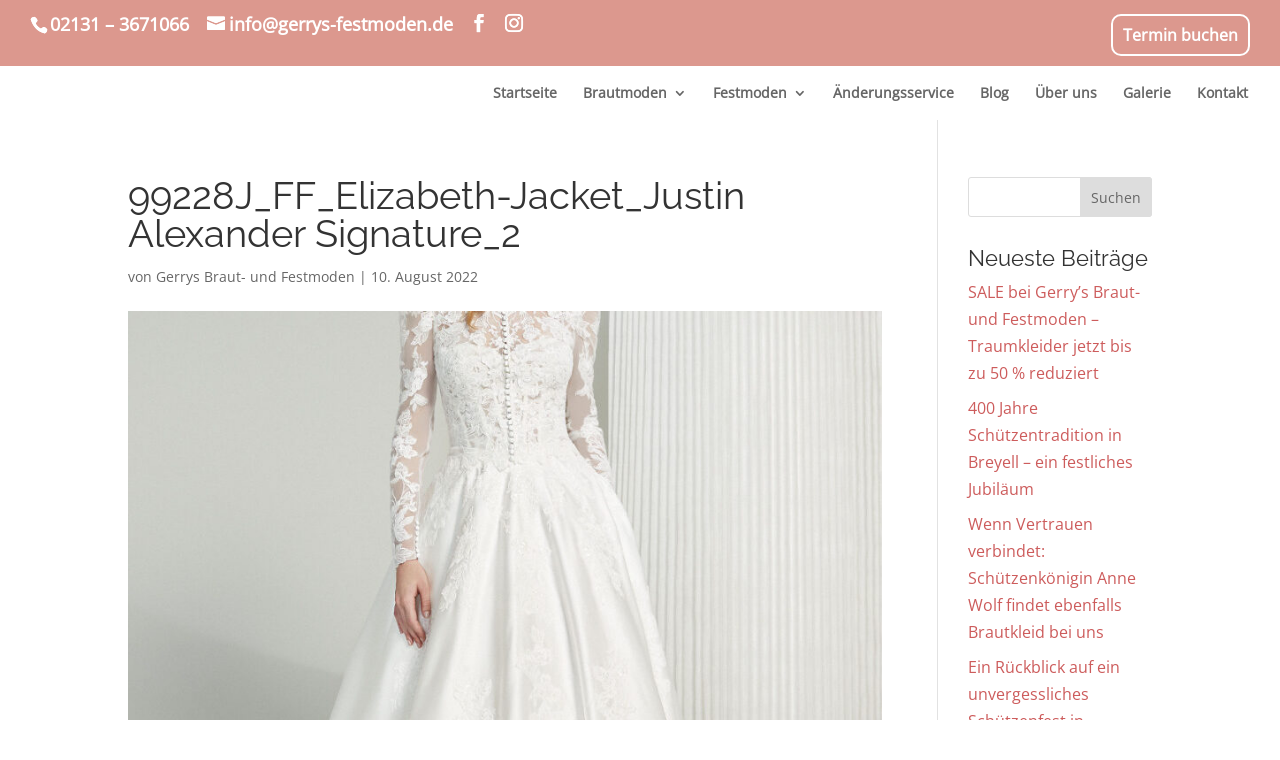

--- FILE ---
content_type: text/html; charset=UTF-8
request_url: https://gerrys-festmoden.de/99228j_ff_elizabeth-jacket_justin-alexander-signature_2/
body_size: 21232
content:
<!DOCTYPE html>
<html dir="ltr" lang="de" prefix="og: https://ogp.me/ns#">
<head>
<meta charset="UTF-8" />
<meta http-equiv="X-UA-Compatible" content="IE=edge">
<link rel="pingback" href="https://gerrys-festmoden.de/xmlrpc.php" />
<script type="text/javascript">
document.documentElement.className = 'js';
</script>
<title>99228J_FF_Elizabeth-Jacket_Justin Alexander Signature_2 | Gerrys Brautmoden und Festmoden - Neuss (bei Düsseldorf)</title>
<style id="et-divi-userfonts">@font-face { font-family: "raleway-reg-lokal"; font-display: swap;  src: url("https://gerrys-festmoden.de/wp-content/uploads/et-fonts/Raleway-Regular.ttf") format("truetype"); }@font-face { font-family: "opensans-reg-lokal"; font-display: swap;  src: url("https://gerrys-festmoden.de/wp-content/uploads/et-fonts/OpenSans-Regular.ttf") format("truetype"); }</style>
<!-- All in One SEO 4.9.3 - aioseo.com -->
<meta name="robots" content="max-image-preview:large" />
<meta name="author" content="Gerrys Braut- und Festmoden"/>
<link rel="canonical" href="https://gerrys-festmoden.de/99228j_ff_elizabeth-jacket_justin-alexander-signature_2/" />
<meta name="generator" content="All in One SEO (AIOSEO) 4.9.3" />
<meta property="og:locale" content="de_DE" />
<meta property="og:site_name" content="Gerrys Brautmoden und Festmoden - Neuss (bei Düsseldorf)" />
<meta property="og:type" content="article" />
<meta property="og:title" content="99228J_FF_Elizabeth-Jacket_Justin Alexander Signature_2 | Gerrys Brautmoden und Festmoden - Neuss (bei Düsseldorf)" />
<meta property="og:url" content="https://gerrys-festmoden.de/99228j_ff_elizabeth-jacket_justin-alexander-signature_2/" />
<meta property="article:published_time" content="2022-08-10T14:43:34+00:00" />
<meta property="article:modified_time" content="2022-08-10T14:43:34+00:00" />
<meta name="twitter:card" content="summary" />
<meta name="twitter:title" content="99228J_FF_Elizabeth-Jacket_Justin Alexander Signature_2 | Gerrys Brautmoden und Festmoden - Neuss (bei Düsseldorf)" />
<script type="application/ld+json" class="aioseo-schema">
{"@context":"https:\/\/schema.org","@graph":[{"@type":"BreadcrumbList","@id":"https:\/\/gerrys-festmoden.de\/99228j_ff_elizabeth-jacket_justin-alexander-signature_2\/#breadcrumblist","itemListElement":[{"@type":"ListItem","@id":"https:\/\/gerrys-festmoden.de#listItem","position":1,"name":"Home","item":"https:\/\/gerrys-festmoden.de","nextItem":{"@type":"ListItem","@id":"https:\/\/gerrys-festmoden.de\/99228j_ff_elizabeth-jacket_justin-alexander-signature_2\/#listItem","name":"99228J_FF_Elizabeth-Jacket_Justin Alexander Signature_2"}},{"@type":"ListItem","@id":"https:\/\/gerrys-festmoden.de\/99228j_ff_elizabeth-jacket_justin-alexander-signature_2\/#listItem","position":2,"name":"99228J_FF_Elizabeth-Jacket_Justin Alexander Signature_2","previousItem":{"@type":"ListItem","@id":"https:\/\/gerrys-festmoden.de#listItem","name":"Home"}}]},{"@type":"ItemPage","@id":"https:\/\/gerrys-festmoden.de\/99228j_ff_elizabeth-jacket_justin-alexander-signature_2\/#itempage","url":"https:\/\/gerrys-festmoden.de\/99228j_ff_elizabeth-jacket_justin-alexander-signature_2\/","name":"99228J_FF_Elizabeth-Jacket_Justin Alexander Signature_2 | Gerrys Brautmoden und Festmoden - Neuss (bei D\u00fcsseldorf)","inLanguage":"de-DE","isPartOf":{"@id":"https:\/\/gerrys-festmoden.de\/#website"},"breadcrumb":{"@id":"https:\/\/gerrys-festmoden.de\/99228j_ff_elizabeth-jacket_justin-alexander-signature_2\/#breadcrumblist"},"author":{"@id":"https:\/\/gerrys-festmoden.de\/author\/gerryadmin2015\/#author"},"creator":{"@id":"https:\/\/gerrys-festmoden.de\/author\/gerryadmin2015\/#author"},"datePublished":"2022-08-10T16:43:34+02:00","dateModified":"2022-08-10T16:43:34+02:00"},{"@type":"Organization","@id":"https:\/\/gerrys-festmoden.de\/#organization","name":"Gerrys Brautmoden und Festmoden","description":"Wir bieten eine gro\u00dfe Auswahl an Brautkleidern, Sch\u00fctzenfestmoden und Abendkleidern","url":"https:\/\/gerrys-festmoden.de\/","telephone":"+4921313671066","logo":{"@type":"ImageObject","url":"https:\/\/gerrys-festmoden.de\/wp-content\/uploads\/2020\/06\/gerrys-logo-blog-brautkleider-abendkleider.png","@id":"https:\/\/gerrys-festmoden.de\/99228j_ff_elizabeth-jacket_justin-alexander-signature_2\/#organizationLogo","width":330,"height":159},"image":{"@id":"https:\/\/gerrys-festmoden.de\/99228j_ff_elizabeth-jacket_justin-alexander-signature_2\/#organizationLogo"}},{"@type":"Person","@id":"https:\/\/gerrys-festmoden.de\/author\/gerryadmin2015\/#author","url":"https:\/\/gerrys-festmoden.de\/author\/gerryadmin2015\/","name":"Gerrys Braut- und Festmoden","image":{"@type":"ImageObject","@id":"https:\/\/gerrys-festmoden.de\/99228j_ff_elizabeth-jacket_justin-alexander-signature_2\/#authorImage","url":"https:\/\/secure.gravatar.com\/avatar\/007cba69cd3371f2c4276551d09d2e231b55c9812f06c8a89b650816dd4f01f5?s=96&d=mm&r=g","width":96,"height":96,"caption":"Gerrys Braut- und Festmoden"}},{"@type":"WebSite","@id":"https:\/\/gerrys-festmoden.de\/#website","url":"https:\/\/gerrys-festmoden.de\/","name":"Gerrys Brautmoden und Festmoden - Neuss (bei D\u00fcsseldorf)","description":"Wir bieten eine gro\u00dfe Auswahl an Brautkleidern, Sch\u00fctzenfestmoden und Abendkleidern","inLanguage":"de-DE","publisher":{"@id":"https:\/\/gerrys-festmoden.de\/#organization"}}]}
</script>
<!-- All in One SEO -->
<script type="text/javascript">
let jqueryParams=[],jQuery=function(r){return jqueryParams=[...jqueryParams,r],jQuery},$=function(r){return jqueryParams=[...jqueryParams,r],$};window.jQuery=jQuery,window.$=jQuery;let customHeadScripts=!1;jQuery.fn=jQuery.prototype={},$.fn=jQuery.prototype={},jQuery.noConflict=function(r){if(window.jQuery)return jQuery=window.jQuery,$=window.jQuery,customHeadScripts=!0,jQuery.noConflict},jQuery.ready=function(r){jqueryParams=[...jqueryParams,r]},$.ready=function(r){jqueryParams=[...jqueryParams,r]},jQuery.load=function(r){jqueryParams=[...jqueryParams,r]},$.load=function(r){jqueryParams=[...jqueryParams,r]},jQuery.fn.ready=function(r){jqueryParams=[...jqueryParams,r]},$.fn.ready=function(r){jqueryParams=[...jqueryParams,r]};</script><link rel="alternate" type="application/rss+xml" title="Gerrys Brautmoden und Festmoden - Neuss (bei Düsseldorf) &raquo; Feed" href="https://gerrys-festmoden.de/feed/" />
<link rel="alternate" type="application/rss+xml" title="Gerrys Brautmoden und Festmoden - Neuss (bei Düsseldorf) &raquo; Kommentar-Feed" href="https://gerrys-festmoden.de/comments/feed/" />
<link rel="alternate" title="oEmbed (JSON)" type="application/json+oembed" href="https://gerrys-festmoden.de/wp-json/oembed/1.0/embed?url=https%3A%2F%2Fgerrys-festmoden.de%2F99228j_ff_elizabeth-jacket_justin-alexander-signature_2%2F" />
<link rel="alternate" title="oEmbed (XML)" type="text/xml+oembed" href="https://gerrys-festmoden.de/wp-json/oembed/1.0/embed?url=https%3A%2F%2Fgerrys-festmoden.de%2F99228j_ff_elizabeth-jacket_justin-alexander-signature_2%2F&#038;format=xml" />
<meta content="Divi v.4.27.5" name="generator"/><style id='wp-block-library-inline-css' type='text/css'>
:root{--wp-block-synced-color:#7a00df;--wp-block-synced-color--rgb:122,0,223;--wp-bound-block-color:var(--wp-block-synced-color);--wp-editor-canvas-background:#ddd;--wp-admin-theme-color:#007cba;--wp-admin-theme-color--rgb:0,124,186;--wp-admin-theme-color-darker-10:#006ba1;--wp-admin-theme-color-darker-10--rgb:0,107,160.5;--wp-admin-theme-color-darker-20:#005a87;--wp-admin-theme-color-darker-20--rgb:0,90,135;--wp-admin-border-width-focus:2px}@media (min-resolution:192dpi){:root{--wp-admin-border-width-focus:1.5px}}.wp-element-button{cursor:pointer}:root .has-very-light-gray-background-color{background-color:#eee}:root .has-very-dark-gray-background-color{background-color:#313131}:root .has-very-light-gray-color{color:#eee}:root .has-very-dark-gray-color{color:#313131}:root .has-vivid-green-cyan-to-vivid-cyan-blue-gradient-background{background:linear-gradient(135deg,#00d084,#0693e3)}:root .has-purple-crush-gradient-background{background:linear-gradient(135deg,#34e2e4,#4721fb 50%,#ab1dfe)}:root .has-hazy-dawn-gradient-background{background:linear-gradient(135deg,#faaca8,#dad0ec)}:root .has-subdued-olive-gradient-background{background:linear-gradient(135deg,#fafae1,#67a671)}:root .has-atomic-cream-gradient-background{background:linear-gradient(135deg,#fdd79a,#004a59)}:root .has-nightshade-gradient-background{background:linear-gradient(135deg,#330968,#31cdcf)}:root .has-midnight-gradient-background{background:linear-gradient(135deg,#020381,#2874fc)}:root{--wp--preset--font-size--normal:16px;--wp--preset--font-size--huge:42px}.has-regular-font-size{font-size:1em}.has-larger-font-size{font-size:2.625em}.has-normal-font-size{font-size:var(--wp--preset--font-size--normal)}.has-huge-font-size{font-size:var(--wp--preset--font-size--huge)}.has-text-align-center{text-align:center}.has-text-align-left{text-align:left}.has-text-align-right{text-align:right}.has-fit-text{white-space:nowrap!important}#end-resizable-editor-section{display:none}.aligncenter{clear:both}.items-justified-left{justify-content:flex-start}.items-justified-center{justify-content:center}.items-justified-right{justify-content:flex-end}.items-justified-space-between{justify-content:space-between}.screen-reader-text{border:0;clip-path:inset(50%);height:1px;margin:-1px;overflow:hidden;padding:0;position:absolute;width:1px;word-wrap:normal!important}.screen-reader-text:focus{background-color:#ddd;clip-path:none;color:#444;display:block;font-size:1em;height:auto;left:5px;line-height:normal;padding:15px 23px 14px;text-decoration:none;top:5px;width:auto;z-index:100000}html :where(.has-border-color){border-style:solid}html :where([style*=border-top-color]){border-top-style:solid}html :where([style*=border-right-color]){border-right-style:solid}html :where([style*=border-bottom-color]){border-bottom-style:solid}html :where([style*=border-left-color]){border-left-style:solid}html :where([style*=border-width]){border-style:solid}html :where([style*=border-top-width]){border-top-style:solid}html :where([style*=border-right-width]){border-right-style:solid}html :where([style*=border-bottom-width]){border-bottom-style:solid}html :where([style*=border-left-width]){border-left-style:solid}html :where(img[class*=wp-image-]){height:auto;max-width:100%}:where(figure){margin:0 0 1em}html :where(.is-position-sticky){--wp-admin--admin-bar--position-offset:var(--wp-admin--admin-bar--height,0px)}@media screen and (max-width:600px){html :where(.is-position-sticky){--wp-admin--admin-bar--position-offset:0px}}
/*# sourceURL=wp-block-library-inline-css */
</style><style id='global-styles-inline-css' type='text/css'>
:root{--wp--preset--aspect-ratio--square: 1;--wp--preset--aspect-ratio--4-3: 4/3;--wp--preset--aspect-ratio--3-4: 3/4;--wp--preset--aspect-ratio--3-2: 3/2;--wp--preset--aspect-ratio--2-3: 2/3;--wp--preset--aspect-ratio--16-9: 16/9;--wp--preset--aspect-ratio--9-16: 9/16;--wp--preset--color--black: #000000;--wp--preset--color--cyan-bluish-gray: #abb8c3;--wp--preset--color--white: #ffffff;--wp--preset--color--pale-pink: #f78da7;--wp--preset--color--vivid-red: #cf2e2e;--wp--preset--color--luminous-vivid-orange: #ff6900;--wp--preset--color--luminous-vivid-amber: #fcb900;--wp--preset--color--light-green-cyan: #7bdcb5;--wp--preset--color--vivid-green-cyan: #00d084;--wp--preset--color--pale-cyan-blue: #8ed1fc;--wp--preset--color--vivid-cyan-blue: #0693e3;--wp--preset--color--vivid-purple: #9b51e0;--wp--preset--gradient--vivid-cyan-blue-to-vivid-purple: linear-gradient(135deg,rgb(6,147,227) 0%,rgb(155,81,224) 100%);--wp--preset--gradient--light-green-cyan-to-vivid-green-cyan: linear-gradient(135deg,rgb(122,220,180) 0%,rgb(0,208,130) 100%);--wp--preset--gradient--luminous-vivid-amber-to-luminous-vivid-orange: linear-gradient(135deg,rgb(252,185,0) 0%,rgb(255,105,0) 100%);--wp--preset--gradient--luminous-vivid-orange-to-vivid-red: linear-gradient(135deg,rgb(255,105,0) 0%,rgb(207,46,46) 100%);--wp--preset--gradient--very-light-gray-to-cyan-bluish-gray: linear-gradient(135deg,rgb(238,238,238) 0%,rgb(169,184,195) 100%);--wp--preset--gradient--cool-to-warm-spectrum: linear-gradient(135deg,rgb(74,234,220) 0%,rgb(151,120,209) 20%,rgb(207,42,186) 40%,rgb(238,44,130) 60%,rgb(251,105,98) 80%,rgb(254,248,76) 100%);--wp--preset--gradient--blush-light-purple: linear-gradient(135deg,rgb(255,206,236) 0%,rgb(152,150,240) 100%);--wp--preset--gradient--blush-bordeaux: linear-gradient(135deg,rgb(254,205,165) 0%,rgb(254,45,45) 50%,rgb(107,0,62) 100%);--wp--preset--gradient--luminous-dusk: linear-gradient(135deg,rgb(255,203,112) 0%,rgb(199,81,192) 50%,rgb(65,88,208) 100%);--wp--preset--gradient--pale-ocean: linear-gradient(135deg,rgb(255,245,203) 0%,rgb(182,227,212) 50%,rgb(51,167,181) 100%);--wp--preset--gradient--electric-grass: linear-gradient(135deg,rgb(202,248,128) 0%,rgb(113,206,126) 100%);--wp--preset--gradient--midnight: linear-gradient(135deg,rgb(2,3,129) 0%,rgb(40,116,252) 100%);--wp--preset--font-size--small: 13px;--wp--preset--font-size--medium: 20px;--wp--preset--font-size--large: 36px;--wp--preset--font-size--x-large: 42px;--wp--preset--spacing--20: 0.44rem;--wp--preset--spacing--30: 0.67rem;--wp--preset--spacing--40: 1rem;--wp--preset--spacing--50: 1.5rem;--wp--preset--spacing--60: 2.25rem;--wp--preset--spacing--70: 3.38rem;--wp--preset--spacing--80: 5.06rem;--wp--preset--shadow--natural: 6px 6px 9px rgba(0, 0, 0, 0.2);--wp--preset--shadow--deep: 12px 12px 50px rgba(0, 0, 0, 0.4);--wp--preset--shadow--sharp: 6px 6px 0px rgba(0, 0, 0, 0.2);--wp--preset--shadow--outlined: 6px 6px 0px -3px rgb(255, 255, 255), 6px 6px rgb(0, 0, 0);--wp--preset--shadow--crisp: 6px 6px 0px rgb(0, 0, 0);}:root { --wp--style--global--content-size: 823px;--wp--style--global--wide-size: 1080px; }:where(body) { margin: 0; }.wp-site-blocks > .alignleft { float: left; margin-right: 2em; }.wp-site-blocks > .alignright { float: right; margin-left: 2em; }.wp-site-blocks > .aligncenter { justify-content: center; margin-left: auto; margin-right: auto; }:where(.is-layout-flex){gap: 0.5em;}:where(.is-layout-grid){gap: 0.5em;}.is-layout-flow > .alignleft{float: left;margin-inline-start: 0;margin-inline-end: 2em;}.is-layout-flow > .alignright{float: right;margin-inline-start: 2em;margin-inline-end: 0;}.is-layout-flow > .aligncenter{margin-left: auto !important;margin-right: auto !important;}.is-layout-constrained > .alignleft{float: left;margin-inline-start: 0;margin-inline-end: 2em;}.is-layout-constrained > .alignright{float: right;margin-inline-start: 2em;margin-inline-end: 0;}.is-layout-constrained > .aligncenter{margin-left: auto !important;margin-right: auto !important;}.is-layout-constrained > :where(:not(.alignleft):not(.alignright):not(.alignfull)){max-width: var(--wp--style--global--content-size);margin-left: auto !important;margin-right: auto !important;}.is-layout-constrained > .alignwide{max-width: var(--wp--style--global--wide-size);}body .is-layout-flex{display: flex;}.is-layout-flex{flex-wrap: wrap;align-items: center;}.is-layout-flex > :is(*, div){margin: 0;}body .is-layout-grid{display: grid;}.is-layout-grid > :is(*, div){margin: 0;}body{padding-top: 0px;padding-right: 0px;padding-bottom: 0px;padding-left: 0px;}:root :where(.wp-element-button, .wp-block-button__link){background-color: #32373c;border-width: 0;color: #fff;font-family: inherit;font-size: inherit;font-style: inherit;font-weight: inherit;letter-spacing: inherit;line-height: inherit;padding-top: calc(0.667em + 2px);padding-right: calc(1.333em + 2px);padding-bottom: calc(0.667em + 2px);padding-left: calc(1.333em + 2px);text-decoration: none;text-transform: inherit;}.has-black-color{color: var(--wp--preset--color--black) !important;}.has-cyan-bluish-gray-color{color: var(--wp--preset--color--cyan-bluish-gray) !important;}.has-white-color{color: var(--wp--preset--color--white) !important;}.has-pale-pink-color{color: var(--wp--preset--color--pale-pink) !important;}.has-vivid-red-color{color: var(--wp--preset--color--vivid-red) !important;}.has-luminous-vivid-orange-color{color: var(--wp--preset--color--luminous-vivid-orange) !important;}.has-luminous-vivid-amber-color{color: var(--wp--preset--color--luminous-vivid-amber) !important;}.has-light-green-cyan-color{color: var(--wp--preset--color--light-green-cyan) !important;}.has-vivid-green-cyan-color{color: var(--wp--preset--color--vivid-green-cyan) !important;}.has-pale-cyan-blue-color{color: var(--wp--preset--color--pale-cyan-blue) !important;}.has-vivid-cyan-blue-color{color: var(--wp--preset--color--vivid-cyan-blue) !important;}.has-vivid-purple-color{color: var(--wp--preset--color--vivid-purple) !important;}.has-black-background-color{background-color: var(--wp--preset--color--black) !important;}.has-cyan-bluish-gray-background-color{background-color: var(--wp--preset--color--cyan-bluish-gray) !important;}.has-white-background-color{background-color: var(--wp--preset--color--white) !important;}.has-pale-pink-background-color{background-color: var(--wp--preset--color--pale-pink) !important;}.has-vivid-red-background-color{background-color: var(--wp--preset--color--vivid-red) !important;}.has-luminous-vivid-orange-background-color{background-color: var(--wp--preset--color--luminous-vivid-orange) !important;}.has-luminous-vivid-amber-background-color{background-color: var(--wp--preset--color--luminous-vivid-amber) !important;}.has-light-green-cyan-background-color{background-color: var(--wp--preset--color--light-green-cyan) !important;}.has-vivid-green-cyan-background-color{background-color: var(--wp--preset--color--vivid-green-cyan) !important;}.has-pale-cyan-blue-background-color{background-color: var(--wp--preset--color--pale-cyan-blue) !important;}.has-vivid-cyan-blue-background-color{background-color: var(--wp--preset--color--vivid-cyan-blue) !important;}.has-vivid-purple-background-color{background-color: var(--wp--preset--color--vivid-purple) !important;}.has-black-border-color{border-color: var(--wp--preset--color--black) !important;}.has-cyan-bluish-gray-border-color{border-color: var(--wp--preset--color--cyan-bluish-gray) !important;}.has-white-border-color{border-color: var(--wp--preset--color--white) !important;}.has-pale-pink-border-color{border-color: var(--wp--preset--color--pale-pink) !important;}.has-vivid-red-border-color{border-color: var(--wp--preset--color--vivid-red) !important;}.has-luminous-vivid-orange-border-color{border-color: var(--wp--preset--color--luminous-vivid-orange) !important;}.has-luminous-vivid-amber-border-color{border-color: var(--wp--preset--color--luminous-vivid-amber) !important;}.has-light-green-cyan-border-color{border-color: var(--wp--preset--color--light-green-cyan) !important;}.has-vivid-green-cyan-border-color{border-color: var(--wp--preset--color--vivid-green-cyan) !important;}.has-pale-cyan-blue-border-color{border-color: var(--wp--preset--color--pale-cyan-blue) !important;}.has-vivid-cyan-blue-border-color{border-color: var(--wp--preset--color--vivid-cyan-blue) !important;}.has-vivid-purple-border-color{border-color: var(--wp--preset--color--vivid-purple) !important;}.has-vivid-cyan-blue-to-vivid-purple-gradient-background{background: var(--wp--preset--gradient--vivid-cyan-blue-to-vivid-purple) !important;}.has-light-green-cyan-to-vivid-green-cyan-gradient-background{background: var(--wp--preset--gradient--light-green-cyan-to-vivid-green-cyan) !important;}.has-luminous-vivid-amber-to-luminous-vivid-orange-gradient-background{background: var(--wp--preset--gradient--luminous-vivid-amber-to-luminous-vivid-orange) !important;}.has-luminous-vivid-orange-to-vivid-red-gradient-background{background: var(--wp--preset--gradient--luminous-vivid-orange-to-vivid-red) !important;}.has-very-light-gray-to-cyan-bluish-gray-gradient-background{background: var(--wp--preset--gradient--very-light-gray-to-cyan-bluish-gray) !important;}.has-cool-to-warm-spectrum-gradient-background{background: var(--wp--preset--gradient--cool-to-warm-spectrum) !important;}.has-blush-light-purple-gradient-background{background: var(--wp--preset--gradient--blush-light-purple) !important;}.has-blush-bordeaux-gradient-background{background: var(--wp--preset--gradient--blush-bordeaux) !important;}.has-luminous-dusk-gradient-background{background: var(--wp--preset--gradient--luminous-dusk) !important;}.has-pale-ocean-gradient-background{background: var(--wp--preset--gradient--pale-ocean) !important;}.has-electric-grass-gradient-background{background: var(--wp--preset--gradient--electric-grass) !important;}.has-midnight-gradient-background{background: var(--wp--preset--gradient--midnight) !important;}.has-small-font-size{font-size: var(--wp--preset--font-size--small) !important;}.has-medium-font-size{font-size: var(--wp--preset--font-size--medium) !important;}.has-large-font-size{font-size: var(--wp--preset--font-size--large) !important;}.has-x-large-font-size{font-size: var(--wp--preset--font-size--x-large) !important;}
/*# sourceURL=global-styles-inline-css */
</style>
<!-- <link rel='stylesheet' id='dashicons-css' href='https://gerrys-festmoden.de/wp-includes/css/dashicons.min.css?ver=6.9' type='text/css' media='all' /> -->
<!-- <link rel='stylesheet' id='admin-bar-css' href='https://gerrys-festmoden.de/wp-includes/css/admin-bar.min.css?ver=6.9' type='text/css' media='all' /> -->
<link rel="stylesheet" type="text/css" href="//gerrys-festmoden.de/wp-content/cache/wpfc-minified/e1pndhgg/7x0x1.css" media="all"/>
<style id='admin-bar-inline-css' type='text/css'>
/* Hide CanvasJS credits for P404 charts specifically */
#p404RedirectChart .canvasjs-chart-credit {
display: none !important;
}
#p404RedirectChart canvas {
border-radius: 6px;
}
.p404-redirect-adminbar-weekly-title {
font-weight: bold;
font-size: 14px;
color: #fff;
margin-bottom: 6px;
}
#wpadminbar #wp-admin-bar-p404_free_top_button .ab-icon:before {
content: "\f103";
color: #dc3545;
top: 3px;
}
#wp-admin-bar-p404_free_top_button .ab-item {
min-width: 80px !important;
padding: 0px !important;
}
/* Ensure proper positioning and z-index for P404 dropdown */
.p404-redirect-adminbar-dropdown-wrap { 
min-width: 0; 
padding: 0;
position: static !important;
}
#wpadminbar #wp-admin-bar-p404_free_top_button_dropdown {
position: static !important;
}
#wpadminbar #wp-admin-bar-p404_free_top_button_dropdown .ab-item {
padding: 0 !important;
margin: 0 !important;
}
.p404-redirect-dropdown-container {
min-width: 340px;
padding: 18px 18px 12px 18px;
background: #23282d !important;
color: #fff;
border-radius: 12px;
box-shadow: 0 8px 32px rgba(0,0,0,0.25);
margin-top: 10px;
position: relative !important;
z-index: 999999 !important;
display: block !important;
border: 1px solid #444;
}
/* Ensure P404 dropdown appears on hover */
#wpadminbar #wp-admin-bar-p404_free_top_button .p404-redirect-dropdown-container { 
display: none !important;
}
#wpadminbar #wp-admin-bar-p404_free_top_button:hover .p404-redirect-dropdown-container { 
display: block !important;
}
#wpadminbar #wp-admin-bar-p404_free_top_button:hover #wp-admin-bar-p404_free_top_button_dropdown .p404-redirect-dropdown-container {
display: block !important;
}
.p404-redirect-card {
background: #2c3338;
border-radius: 8px;
padding: 18px 18px 12px 18px;
box-shadow: 0 2px 8px rgba(0,0,0,0.07);
display: flex;
flex-direction: column;
align-items: flex-start;
border: 1px solid #444;
}
.p404-redirect-btn {
display: inline-block;
background: #dc3545;
color: #fff !important;
font-weight: bold;
padding: 5px 22px;
border-radius: 8px;
text-decoration: none;
font-size: 17px;
transition: background 0.2s, box-shadow 0.2s;
margin-top: 8px;
box-shadow: 0 2px 8px rgba(220,53,69,0.15);
text-align: center;
line-height: 1.6;
}
.p404-redirect-btn:hover {
background: #c82333;
color: #fff !important;
box-shadow: 0 4px 16px rgba(220,53,69,0.25);
}
/* Prevent conflicts with other admin bar dropdowns */
#wpadminbar .ab-top-menu > li:hover > .ab-item,
#wpadminbar .ab-top-menu > li.hover > .ab-item {
z-index: auto;
}
#wpadminbar #wp-admin-bar-p404_free_top_button:hover > .ab-item {
z-index: 999998 !important;
}
/*# sourceURL=admin-bar-inline-css */
</style>
<style id='divi-style-inline-inline-css' type='text/css'>
/*!
Theme Name: Divi
Theme URI: http://www.elegantthemes.com/gallery/divi/
Version: 4.27.5
Description: Smart. Flexible. Beautiful. Divi is the most powerful theme in our collection.
Author: Elegant Themes
Author URI: http://www.elegantthemes.com
License: GNU General Public License v2
License URI: http://www.gnu.org/licenses/gpl-2.0.html
*/
a,abbr,acronym,address,applet,b,big,blockquote,body,center,cite,code,dd,del,dfn,div,dl,dt,em,fieldset,font,form,h1,h2,h3,h4,h5,h6,html,i,iframe,img,ins,kbd,label,legend,li,object,ol,p,pre,q,s,samp,small,span,strike,strong,sub,sup,tt,u,ul,var{margin:0;padding:0;border:0;outline:0;font-size:100%;-ms-text-size-adjust:100%;-webkit-text-size-adjust:100%;vertical-align:baseline;background:transparent}body{line-height:1}ol,ul{list-style:none}blockquote,q{quotes:none}blockquote:after,blockquote:before,q:after,q:before{content:"";content:none}blockquote{margin:20px 0 30px;border-left:5px solid;padding-left:20px}:focus{outline:0}del{text-decoration:line-through}pre{overflow:auto;padding:10px}figure{margin:0}table{border-collapse:collapse;border-spacing:0}article,aside,footer,header,hgroup,nav,section{display:block}body{font-family:Open Sans,Arial,sans-serif;font-size:14px;color:#666;background-color:#fff;line-height:1.7em;font-weight:500;-webkit-font-smoothing:antialiased;-moz-osx-font-smoothing:grayscale}body.page-template-page-template-blank-php #page-container{padding-top:0!important}body.et_cover_background{background-size:cover!important;background-position:top!important;background-repeat:no-repeat!important;background-attachment:fixed}a{color:#2ea3f2}a,a:hover{text-decoration:none}p{padding-bottom:1em}p:not(.has-background):last-of-type{padding-bottom:0}p.et_normal_padding{padding-bottom:1em}strong{font-weight:700}cite,em,i{font-style:italic}code,pre{font-family:Courier New,monospace;margin-bottom:10px}ins{text-decoration:none}sub,sup{height:0;line-height:1;position:relative;vertical-align:baseline}sup{bottom:.8em}sub{top:.3em}dl{margin:0 0 1.5em}dl dt{font-weight:700}dd{margin-left:1.5em}blockquote p{padding-bottom:0}embed,iframe,object,video{max-width:100%}h1,h2,h3,h4,h5,h6{color:#333;padding-bottom:10px;line-height:1em;font-weight:500}h1 a,h2 a,h3 a,h4 a,h5 a,h6 a{color:inherit}h1{font-size:30px}h2{font-size:26px}h3{font-size:22px}h4{font-size:18px}h5{font-size:16px}h6{font-size:14px}input{-webkit-appearance:none}input[type=checkbox]{-webkit-appearance:checkbox}input[type=radio]{-webkit-appearance:radio}input.text,input.title,input[type=email],input[type=password],input[type=tel],input[type=text],select,textarea{background-color:#fff;border:1px solid #bbb;padding:2px;color:#4e4e4e}input.text:focus,input.title:focus,input[type=text]:focus,select:focus,textarea:focus{border-color:#2d3940;color:#3e3e3e}input.text,input.title,input[type=text],select,textarea{margin:0}textarea{padding:4px}button,input,select,textarea{font-family:inherit}img{max-width:100%;height:auto}.clear{clear:both}br.clear{margin:0;padding:0}.pagination{clear:both}#et_search_icon:hover,.et-social-icon a:hover,.et_password_protected_form .et_submit_button,.form-submit .et_pb_buttontton.alt.disabled,.nav-single a,.posted_in a{color:#2ea3f2}.et-search-form,blockquote{border-color:#2ea3f2}#main-content{background-color:#fff}.container{width:80%;max-width:1080px;margin:auto;position:relative}body:not(.et-tb) #main-content .container,body:not(.et-tb-has-header) #main-content .container{padding-top:58px}.et_full_width_page #main-content .container:before{display:none}.main_title{margin-bottom:20px}.et_password_protected_form .et_submit_button:hover,.form-submit .et_pb_button:hover{background:rgba(0,0,0,.05)}.et_button_icon_visible .et_pb_button{padding-right:2em;padding-left:.7em}.et_button_icon_visible .et_pb_button:after{opacity:1;margin-left:0}.et_button_left .et_pb_button:hover:after{left:.15em}.et_button_left .et_pb_button:after{margin-left:0;left:1em}.et_button_icon_visible.et_button_left .et_pb_button,.et_button_left .et_pb_button:hover,.et_button_left .et_pb_module .et_pb_button:hover{padding-left:2em;padding-right:.7em}.et_button_icon_visible.et_button_left .et_pb_button:after,.et_button_left .et_pb_button:hover:after{left:.15em}.et_password_protected_form .et_submit_button:hover,.form-submit .et_pb_button:hover{padding:.3em 1em}.et_button_no_icon .et_pb_button:after{display:none}.et_button_no_icon.et_button_icon_visible.et_button_left .et_pb_button,.et_button_no_icon.et_button_left .et_pb_button:hover,.et_button_no_icon .et_pb_button,.et_button_no_icon .et_pb_button:hover{padding:.3em 1em!important}.et_button_custom_icon .et_pb_button:after{line-height:1.7em}.et_button_custom_icon.et_button_icon_visible .et_pb_button:after,.et_button_custom_icon .et_pb_button:hover:after{margin-left:.3em}#left-area .post_format-post-format-gallery .wp-block-gallery:first-of-type{padding:0;margin-bottom:-16px}.entry-content table:not(.variations){border:1px solid #eee;margin:0 0 15px;text-align:left;width:100%}.entry-content thead th,.entry-content tr th{color:#555;font-weight:700;padding:9px 24px}.entry-content tr td{border-top:1px solid #eee;padding:6px 24px}#left-area ul,.entry-content ul,.et-l--body ul,.et-l--footer ul,.et-l--header ul{list-style-type:disc;padding:0 0 23px 1em;line-height:26px}#left-area ol,.entry-content ol,.et-l--body ol,.et-l--footer ol,.et-l--header ol{list-style-type:decimal;list-style-position:inside;padding:0 0 23px;line-height:26px}#left-area ul li ul,.entry-content ul li ol{padding:2px 0 2px 20px}#left-area ol li ul,.entry-content ol li ol,.et-l--body ol li ol,.et-l--footer ol li ol,.et-l--header ol li ol{padding:2px 0 2px 35px}#left-area ul.wp-block-gallery{display:-webkit-box;display:-ms-flexbox;display:flex;-ms-flex-wrap:wrap;flex-wrap:wrap;list-style-type:none;padding:0}#left-area ul.products{padding:0!important;line-height:1.7!important;list-style:none!important}.gallery-item a{display:block}.gallery-caption,.gallery-item a{width:90%}#wpadminbar{z-index:100001}#left-area .post-meta{font-size:14px;padding-bottom:15px}#left-area .post-meta a{text-decoration:none;color:#666}#left-area .et_featured_image{padding-bottom:7px}.single .post{padding-bottom:25px}body.single .et_audio_content{margin-bottom:-6px}.nav-single a{text-decoration:none;color:#2ea3f2;font-size:14px;font-weight:400}.nav-previous{float:left}.nav-next{float:right}.et_password_protected_form p input{background-color:#eee;border:none!important;width:100%!important;border-radius:0!important;font-size:14px;color:#999!important;padding:16px!important;-webkit-box-sizing:border-box;box-sizing:border-box}.et_password_protected_form label{display:none}.et_password_protected_form .et_submit_button{font-family:inherit;display:block;float:right;margin:8px auto 0;cursor:pointer}.post-password-required p.nocomments.container{max-width:100%}.post-password-required p.nocomments.container:before{display:none}.aligncenter,div.post .new-post .aligncenter{display:block;margin-left:auto;margin-right:auto}.wp-caption{border:1px solid #ddd;text-align:center;background-color:#f3f3f3;margin-bottom:10px;max-width:96%;padding:8px}.wp-caption.alignleft{margin:0 30px 20px 0}.wp-caption.alignright{margin:0 0 20px 30px}.wp-caption img{margin:0;padding:0;border:0}.wp-caption p.wp-caption-text{font-size:12px;padding:0 4px 5px;margin:0}.alignright{float:right}.alignleft{float:left}img.alignleft{display:inline;float:left;margin-right:15px}img.alignright{display:inline;float:right;margin-left:15px}.page.et_pb_pagebuilder_layout #main-content{background-color:transparent}body #main-content .et_builder_inner_content>h1,body #main-content .et_builder_inner_content>h2,body #main-content .et_builder_inner_content>h3,body #main-content .et_builder_inner_content>h4,body #main-content .et_builder_inner_content>h5,body #main-content .et_builder_inner_content>h6{line-height:1.4em}body #main-content .et_builder_inner_content>p{line-height:1.7em}.wp-block-pullquote{margin:20px 0 30px}.wp-block-pullquote.has-background blockquote{border-left:none}.wp-block-group.has-background{padding:1.5em 1.5em .5em}@media (min-width:981px){#left-area{width:79.125%;padding-bottom:23px}#main-content .container:before{content:"";position:absolute;top:0;height:100%;width:1px;background-color:#e2e2e2}.et_full_width_page #left-area,.et_no_sidebar #left-area{float:none;width:100%!important}.et_full_width_page #left-area{padding-bottom:0}.et_no_sidebar #main-content .container:before{display:none}}@media (max-width:980px){#page-container{padding-top:80px}.et-tb #page-container,.et-tb-has-header #page-container{padding-top:0!important}#left-area,#sidebar{width:100%!important}#main-content .container:before{display:none!important}.et_full_width_page .et_gallery_item:nth-child(4n+1){clear:none}}@media print{#page-container{padding-top:0!important}}#wp-admin-bar-et-use-visual-builder a:before{font-family:ETmodules!important;content:"\e625";font-size:30px!important;width:28px;margin-top:-3px;color:#974df3!important}#wp-admin-bar-et-use-visual-builder:hover a:before{color:#fff!important}#wp-admin-bar-et-use-visual-builder:hover a,#wp-admin-bar-et-use-visual-builder a:hover{transition:background-color .5s ease;-webkit-transition:background-color .5s ease;-moz-transition:background-color .5s ease;background-color:#7e3bd0!important;color:#fff!important}* html .clearfix,:first-child+html .clearfix{zoom:1}.iphone .et_pb_section_video_bg video::-webkit-media-controls-start-playback-button{display:none!important;-webkit-appearance:none}.et_mobile_device .et_pb_section_parallax .et_pb_parallax_css{background-attachment:scroll}.et-social-facebook a.icon:before{content:"\e093"}.et-social-twitter a.icon:before{content:"\e094"}.et-social-google-plus a.icon:before{content:"\e096"}.et-social-instagram a.icon:before{content:"\e09a"}.et-social-rss a.icon:before{content:"\e09e"}.ai1ec-single-event:after{content:" ";display:table;clear:both}.evcal_event_details .evcal_evdata_cell .eventon_details_shading_bot.eventon_details_shading_bot{z-index:3}.wp-block-divi-layout{margin-bottom:1em}*{-webkit-box-sizing:border-box;box-sizing:border-box}#et-info-email:before,#et-info-phone:before,#et_search_icon:before,.comment-reply-link:after,.et-cart-info span:before,.et-pb-arrow-next:before,.et-pb-arrow-prev:before,.et-social-icon a:before,.et_audio_container .mejs-playpause-button button:before,.et_audio_container .mejs-volume-button button:before,.et_overlay:before,.et_password_protected_form .et_submit_button:after,.et_pb_button:after,.et_pb_contact_reset:after,.et_pb_contact_submit:after,.et_pb_font_icon:before,.et_pb_newsletter_button:after,.et_pb_pricing_table_button:after,.et_pb_promo_button:after,.et_pb_testimonial:before,.et_pb_toggle_title:before,.form-submit .et_pb_button:after,.mobile_menu_bar:before,a.et_pb_more_button:after{font-family:ETmodules!important;speak:none;font-style:normal;font-weight:400;-webkit-font-feature-settings:normal;font-feature-settings:normal;font-variant:normal;text-transform:none;line-height:1;-webkit-font-smoothing:antialiased;-moz-osx-font-smoothing:grayscale;text-shadow:0 0;direction:ltr}.et-pb-icon,.et_pb_custom_button_icon.et_pb_button:after,.et_pb_login .et_pb_custom_button_icon.et_pb_button:after,.et_pb_woo_custom_button_icon .button.et_pb_custom_button_icon.et_pb_button:after,.et_pb_woo_custom_button_icon .button.et_pb_custom_button_icon.et_pb_button:hover:after{content:attr(data-icon)}.et-pb-icon{font-family:ETmodules;speak:none;font-weight:400;-webkit-font-feature-settings:normal;font-feature-settings:normal;font-variant:normal;text-transform:none;line-height:1;-webkit-font-smoothing:antialiased;font-size:96px;font-style:normal;display:inline-block;-webkit-box-sizing:border-box;box-sizing:border-box;direction:ltr}#et-ajax-saving{display:none;-webkit-transition:background .3s,-webkit-box-shadow .3s;transition:background .3s,-webkit-box-shadow .3s;transition:background .3s,box-shadow .3s;transition:background .3s,box-shadow .3s,-webkit-box-shadow .3s;-webkit-box-shadow:rgba(0,139,219,.247059) 0 0 60px;box-shadow:0 0 60px rgba(0,139,219,.247059);position:fixed;top:50%;left:50%;width:50px;height:50px;background:#fff;border-radius:50px;margin:-25px 0 0 -25px;z-index:999999;text-align:center}#et-ajax-saving img{margin:9px}.et-safe-mode-indicator,.et-safe-mode-indicator:focus,.et-safe-mode-indicator:hover{-webkit-box-shadow:0 5px 10px rgba(41,196,169,.15);box-shadow:0 5px 10px rgba(41,196,169,.15);background:#29c4a9;color:#fff;font-size:14px;font-weight:600;padding:12px;line-height:16px;border-radius:3px;position:fixed;bottom:30px;right:30px;z-index:999999;text-decoration:none;font-family:Open Sans,sans-serif;-webkit-font-smoothing:antialiased;-moz-osx-font-smoothing:grayscale}.et_pb_button{font-size:20px;font-weight:500;padding:.3em 1em;line-height:1.7em!important;background-color:transparent;background-size:cover;background-position:50%;background-repeat:no-repeat;border:2px solid;border-radius:3px;-webkit-transition-duration:.2s;transition-duration:.2s;-webkit-transition-property:all!important;transition-property:all!important}.et_pb_button,.et_pb_button_inner{position:relative}.et_pb_button:hover,.et_pb_module .et_pb_button:hover{border:2px solid transparent;padding:.3em 2em .3em .7em}.et_pb_button:hover{background-color:hsla(0,0%,100%,.2)}.et_pb_bg_layout_light.et_pb_button:hover,.et_pb_bg_layout_light .et_pb_button:hover{background-color:rgba(0,0,0,.05)}.et_pb_button:after,.et_pb_button:before{font-size:32px;line-height:1em;content:"\35";opacity:0;position:absolute;margin-left:-1em;-webkit-transition:all .2s;transition:all .2s;text-transform:none;-webkit-font-feature-settings:"kern" off;font-feature-settings:"kern" off;font-variant:none;font-style:normal;font-weight:400;text-shadow:none}.et_pb_button.et_hover_enabled:hover:after,.et_pb_button.et_pb_hovered:hover:after{-webkit-transition:none!important;transition:none!important}.et_pb_button:before{display:none}.et_pb_button:hover:after{opacity:1;margin-left:0}.et_pb_column_1_3 h1,.et_pb_column_1_4 h1,.et_pb_column_1_5 h1,.et_pb_column_1_6 h1,.et_pb_column_2_5 h1{font-size:26px}.et_pb_column_1_3 h2,.et_pb_column_1_4 h2,.et_pb_column_1_5 h2,.et_pb_column_1_6 h2,.et_pb_column_2_5 h2{font-size:23px}.et_pb_column_1_3 h3,.et_pb_column_1_4 h3,.et_pb_column_1_5 h3,.et_pb_column_1_6 h3,.et_pb_column_2_5 h3{font-size:20px}.et_pb_column_1_3 h4,.et_pb_column_1_4 h4,.et_pb_column_1_5 h4,.et_pb_column_1_6 h4,.et_pb_column_2_5 h4{font-size:18px}.et_pb_column_1_3 h5,.et_pb_column_1_4 h5,.et_pb_column_1_5 h5,.et_pb_column_1_6 h5,.et_pb_column_2_5 h5{font-size:16px}.et_pb_column_1_3 h6,.et_pb_column_1_4 h6,.et_pb_column_1_5 h6,.et_pb_column_1_6 h6,.et_pb_column_2_5 h6{font-size:15px}.et_pb_bg_layout_dark,.et_pb_bg_layout_dark h1,.et_pb_bg_layout_dark h2,.et_pb_bg_layout_dark h3,.et_pb_bg_layout_dark h4,.et_pb_bg_layout_dark h5,.et_pb_bg_layout_dark h6{color:#fff!important}.et_pb_module.et_pb_text_align_left{text-align:left}.et_pb_module.et_pb_text_align_center{text-align:center}.et_pb_module.et_pb_text_align_right{text-align:right}.et_pb_module.et_pb_text_align_justified{text-align:justify}.clearfix:after{visibility:hidden;display:block;font-size:0;content:" ";clear:both;height:0}.et_pb_bg_layout_light .et_pb_more_button{color:#2ea3f2}.et_builder_inner_content{position:relative;z-index:1}header .et_builder_inner_content{z-index:2}.et_pb_css_mix_blend_mode_passthrough{mix-blend-mode:unset!important}.et_pb_image_container{margin:-20px -20px 29px}.et_pb_module_inner{position:relative}.et_hover_enabled_preview{z-index:2}.et_hover_enabled:hover{position:relative;z-index:2}.et_pb_all_tabs,.et_pb_module,.et_pb_posts_nav a,.et_pb_tab,.et_pb_with_background{position:relative;background-size:cover;background-position:50%;background-repeat:no-repeat}.et_pb_background_mask,.et_pb_background_pattern{bottom:0;left:0;position:absolute;right:0;top:0}.et_pb_background_mask{background-size:calc(100% + 2px) calc(100% + 2px);background-repeat:no-repeat;background-position:50%;overflow:hidden}.et_pb_background_pattern{background-position:0 0;background-repeat:repeat}.et_pb_with_border{position:relative;border:0 solid #333}.post-password-required .et_pb_row{padding:0;width:100%}.post-password-required .et_password_protected_form{min-height:0}body.et_pb_pagebuilder_layout.et_pb_show_title .post-password-required .et_password_protected_form h1,body:not(.et_pb_pagebuilder_layout) .post-password-required .et_password_protected_form h1{display:none}.et_pb_no_bg{padding:0!important}.et_overlay.et_pb_inline_icon:before,.et_pb_inline_icon:before{content:attr(data-icon)}.et_pb_more_button{color:inherit;text-shadow:none;text-decoration:none;display:inline-block;margin-top:20px}.et_parallax_bg_wrap{overflow:hidden;position:absolute;top:0;right:0;bottom:0;left:0}.et_parallax_bg{background-repeat:no-repeat;background-position:top;background-size:cover;position:absolute;bottom:0;left:0;width:100%;height:100%;display:block}.et_parallax_bg.et_parallax_bg__hover,.et_parallax_bg.et_parallax_bg_phone,.et_parallax_bg.et_parallax_bg_tablet,.et_parallax_gradient.et_parallax_gradient__hover,.et_parallax_gradient.et_parallax_gradient_phone,.et_parallax_gradient.et_parallax_gradient_tablet,.et_pb_section_parallax_hover:hover .et_parallax_bg:not(.et_parallax_bg__hover),.et_pb_section_parallax_hover:hover .et_parallax_gradient:not(.et_parallax_gradient__hover){display:none}.et_pb_section_parallax_hover:hover .et_parallax_bg.et_parallax_bg__hover,.et_pb_section_parallax_hover:hover .et_parallax_gradient.et_parallax_gradient__hover{display:block}.et_parallax_gradient{bottom:0;display:block;left:0;position:absolute;right:0;top:0}.et_pb_module.et_pb_section_parallax,.et_pb_posts_nav a.et_pb_section_parallax,.et_pb_tab.et_pb_section_parallax{position:relative}.et_pb_section_parallax .et_pb_parallax_css,.et_pb_slides .et_parallax_bg.et_pb_parallax_css{background-attachment:fixed}body.et-bfb .et_pb_section_parallax .et_pb_parallax_css,body.et-bfb .et_pb_slides .et_parallax_bg.et_pb_parallax_css{background-attachment:scroll;bottom:auto}.et_pb_section_parallax.et_pb_column .et_pb_module,.et_pb_section_parallax.et_pb_row .et_pb_column,.et_pb_section_parallax.et_pb_row .et_pb_module{z-index:9;position:relative}.et_pb_more_button:hover:after{opacity:1;margin-left:0}.et_pb_preload .et_pb_section_video_bg,.et_pb_preload>div{visibility:hidden}.et_pb_preload,.et_pb_section.et_pb_section_video.et_pb_preload{position:relative;background:#464646!important}.et_pb_preload:before{content:"";position:absolute;top:50%;left:50%;background:url(https://gerrys-festmoden.de/wp-content/themes/Divi/includes/builder/styles/images/preloader.gif) no-repeat;border-radius:32px;width:32px;height:32px;margin:-16px 0 0 -16px}.box-shadow-overlay{position:absolute;top:0;left:0;width:100%;height:100%;z-index:10;pointer-events:none}.et_pb_section>.box-shadow-overlay~.et_pb_row{z-index:11}body.safari .section_has_divider{will-change:transform}.et_pb_row>.box-shadow-overlay{z-index:8}.has-box-shadow-overlay{position:relative}.et_clickable{cursor:pointer}.screen-reader-text{border:0;clip:rect(1px,1px,1px,1px);-webkit-clip-path:inset(50%);clip-path:inset(50%);height:1px;margin:-1px;overflow:hidden;padding:0;position:absolute!important;width:1px;word-wrap:normal!important}.et_multi_view_hidden,.et_multi_view_hidden_image{display:none!important}@keyframes multi-view-image-fade{0%{opacity:0}10%{opacity:.1}20%{opacity:.2}30%{opacity:.3}40%{opacity:.4}50%{opacity:.5}60%{opacity:.6}70%{opacity:.7}80%{opacity:.8}90%{opacity:.9}to{opacity:1}}.et_multi_view_image__loading{visibility:hidden}.et_multi_view_image__loaded{-webkit-animation:multi-view-image-fade .5s;animation:multi-view-image-fade .5s}#et-pb-motion-effects-offset-tracker{visibility:hidden!important;opacity:0;position:absolute;top:0;left:0}.et-pb-before-scroll-animation{opacity:0}header.et-l.et-l--header:after{clear:both;display:block;content:""}.et_pb_module{-webkit-animation-timing-function:linear;animation-timing-function:linear;-webkit-animation-duration:.2s;animation-duration:.2s}@-webkit-keyframes fadeBottom{0%{opacity:0;-webkit-transform:translateY(10%);transform:translateY(10%)}to{opacity:1;-webkit-transform:translateY(0);transform:translateY(0)}}@keyframes fadeBottom{0%{opacity:0;-webkit-transform:translateY(10%);transform:translateY(10%)}to{opacity:1;-webkit-transform:translateY(0);transform:translateY(0)}}@-webkit-keyframes fadeLeft{0%{opacity:0;-webkit-transform:translateX(-10%);transform:translateX(-10%)}to{opacity:1;-webkit-transform:translateX(0);transform:translateX(0)}}@keyframes fadeLeft{0%{opacity:0;-webkit-transform:translateX(-10%);transform:translateX(-10%)}to{opacity:1;-webkit-transform:translateX(0);transform:translateX(0)}}@-webkit-keyframes fadeRight{0%{opacity:0;-webkit-transform:translateX(10%);transform:translateX(10%)}to{opacity:1;-webkit-transform:translateX(0);transform:translateX(0)}}@keyframes fadeRight{0%{opacity:0;-webkit-transform:translateX(10%);transform:translateX(10%)}to{opacity:1;-webkit-transform:translateX(0);transform:translateX(0)}}@-webkit-keyframes fadeTop{0%{opacity:0;-webkit-transform:translateY(-10%);transform:translateY(-10%)}to{opacity:1;-webkit-transform:translateX(0);transform:translateX(0)}}@keyframes fadeTop{0%{opacity:0;-webkit-transform:translateY(-10%);transform:translateY(-10%)}to{opacity:1;-webkit-transform:translateX(0);transform:translateX(0)}}@-webkit-keyframes fadeIn{0%{opacity:0}to{opacity:1}}@keyframes fadeIn{0%{opacity:0}to{opacity:1}}.et-waypoint:not(.et_pb_counters){opacity:0}@media (min-width:981px){.et_pb_section.et_section_specialty div.et_pb_row .et_pb_column .et_pb_column .et_pb_module.et-last-child,.et_pb_section.et_section_specialty div.et_pb_row .et_pb_column .et_pb_column .et_pb_module:last-child,.et_pb_section.et_section_specialty div.et_pb_row .et_pb_column .et_pb_row_inner .et_pb_column .et_pb_module.et-last-child,.et_pb_section.et_section_specialty div.et_pb_row .et_pb_column .et_pb_row_inner .et_pb_column .et_pb_module:last-child,.et_pb_section div.et_pb_row .et_pb_column .et_pb_module.et-last-child,.et_pb_section div.et_pb_row .et_pb_column .et_pb_module:last-child{margin-bottom:0}}@media (max-width:980px){.et_overlay.et_pb_inline_icon_tablet:before,.et_pb_inline_icon_tablet:before{content:attr(data-icon-tablet)}.et_parallax_bg.et_parallax_bg_tablet_exist,.et_parallax_gradient.et_parallax_gradient_tablet_exist{display:none}.et_parallax_bg.et_parallax_bg_tablet,.et_parallax_gradient.et_parallax_gradient_tablet{display:block}.et_pb_column .et_pb_module{margin-bottom:30px}.et_pb_row .et_pb_column .et_pb_module.et-last-child,.et_pb_row .et_pb_column .et_pb_module:last-child,.et_section_specialty .et_pb_row .et_pb_column .et_pb_module.et-last-child,.et_section_specialty .et_pb_row .et_pb_column .et_pb_module:last-child{margin-bottom:0}.et_pb_more_button{display:inline-block!important}.et_pb_bg_layout_light_tablet.et_pb_button,.et_pb_bg_layout_light_tablet.et_pb_module.et_pb_button,.et_pb_bg_layout_light_tablet .et_pb_more_button{color:#2ea3f2}.et_pb_bg_layout_light_tablet .et_pb_forgot_password a{color:#666}.et_pb_bg_layout_light_tablet h1,.et_pb_bg_layout_light_tablet h2,.et_pb_bg_layout_light_tablet h3,.et_pb_bg_layout_light_tablet h4,.et_pb_bg_layout_light_tablet h5,.et_pb_bg_layout_light_tablet h6{color:#333!important}.et_pb_module .et_pb_bg_layout_light_tablet.et_pb_button{color:#2ea3f2!important}.et_pb_bg_layout_light_tablet{color:#666!important}.et_pb_bg_layout_dark_tablet,.et_pb_bg_layout_dark_tablet h1,.et_pb_bg_layout_dark_tablet h2,.et_pb_bg_layout_dark_tablet h3,.et_pb_bg_layout_dark_tablet h4,.et_pb_bg_layout_dark_tablet h5,.et_pb_bg_layout_dark_tablet h6{color:#fff!important}.et_pb_bg_layout_dark_tablet.et_pb_button,.et_pb_bg_layout_dark_tablet.et_pb_module.et_pb_button,.et_pb_bg_layout_dark_tablet .et_pb_more_button{color:inherit}.et_pb_bg_layout_dark_tablet .et_pb_forgot_password a{color:#fff}.et_pb_module.et_pb_text_align_left-tablet{text-align:left}.et_pb_module.et_pb_text_align_center-tablet{text-align:center}.et_pb_module.et_pb_text_align_right-tablet{text-align:right}.et_pb_module.et_pb_text_align_justified-tablet{text-align:justify}}@media (max-width:767px){.et_pb_more_button{display:inline-block!important}.et_overlay.et_pb_inline_icon_phone:before,.et_pb_inline_icon_phone:before{content:attr(data-icon-phone)}.et_parallax_bg.et_parallax_bg_phone_exist,.et_parallax_gradient.et_parallax_gradient_phone_exist{display:none}.et_parallax_bg.et_parallax_bg_phone,.et_parallax_gradient.et_parallax_gradient_phone{display:block}.et-hide-mobile{display:none!important}.et_pb_bg_layout_light_phone.et_pb_button,.et_pb_bg_layout_light_phone.et_pb_module.et_pb_button,.et_pb_bg_layout_light_phone .et_pb_more_button{color:#2ea3f2}.et_pb_bg_layout_light_phone .et_pb_forgot_password a{color:#666}.et_pb_bg_layout_light_phone h1,.et_pb_bg_layout_light_phone h2,.et_pb_bg_layout_light_phone h3,.et_pb_bg_layout_light_phone h4,.et_pb_bg_layout_light_phone h5,.et_pb_bg_layout_light_phone h6{color:#333!important}.et_pb_module .et_pb_bg_layout_light_phone.et_pb_button{color:#2ea3f2!important}.et_pb_bg_layout_light_phone{color:#666!important}.et_pb_bg_layout_dark_phone,.et_pb_bg_layout_dark_phone h1,.et_pb_bg_layout_dark_phone h2,.et_pb_bg_layout_dark_phone h3,.et_pb_bg_layout_dark_phone h4,.et_pb_bg_layout_dark_phone h5,.et_pb_bg_layout_dark_phone h6{color:#fff!important}.et_pb_bg_layout_dark_phone.et_pb_button,.et_pb_bg_layout_dark_phone.et_pb_module.et_pb_button,.et_pb_bg_layout_dark_phone .et_pb_more_button{color:inherit}.et_pb_module .et_pb_bg_layout_dark_phone.et_pb_button{color:#fff!important}.et_pb_bg_layout_dark_phone .et_pb_forgot_password a{color:#fff}.et_pb_module.et_pb_text_align_left-phone{text-align:left}.et_pb_module.et_pb_text_align_center-phone{text-align:center}.et_pb_module.et_pb_text_align_right-phone{text-align:right}.et_pb_module.et_pb_text_align_justified-phone{text-align:justify}}@media (max-width:479px){a.et_pb_more_button{display:block}}@media (min-width:768px) and (max-width:980px){[data-et-multi-view-load-tablet-hidden=true]:not(.et_multi_view_swapped){display:none!important}}@media (max-width:767px){[data-et-multi-view-load-phone-hidden=true]:not(.et_multi_view_swapped){display:none!important}}.et_pb_menu.et_pb_menu--style-inline_centered_logo .et_pb_menu__menu nav ul{-webkit-box-pack:center;-ms-flex-pack:center;justify-content:center}@-webkit-keyframes multi-view-image-fade{0%{-webkit-transform:scale(1);transform:scale(1);opacity:1}50%{-webkit-transform:scale(1.01);transform:scale(1.01);opacity:1}to{-webkit-transform:scale(1);transform:scale(1);opacity:1}}
/*# sourceURL=divi-style-inline-inline-css */
</style>
<!-- <link rel='stylesheet' id='divi-dynamic-css' href='https://gerrys-festmoden.de/wp-content/et-cache/19362/et-divi-dynamic-19362.css?ver=1766165343' type='text/css' media='all' /> -->
<!-- <link rel='stylesheet' id='borlabs-cookie-custom-css' href='https://gerrys-festmoden.de/wp-content/cache/borlabs-cookie/1/borlabs-cookie-1-de.css?ver=3.3.23-31' type='text/css' media='all' /> -->
<link rel="stylesheet" type="text/css" href="//gerrys-festmoden.de/wp-content/cache/wpfc-minified/dif99en9/9xjbz.css" media="all"/>
<script data-no-optimize="1" data-no-minify="1" data-cfasync="false" type="text/javascript" src="https://gerrys-festmoden.de/wp-content/cache/borlabs-cookie/1/borlabs-cookie-config-de.json.js?ver=3.3.23-43" id="borlabs-cookie-config-js"></script>
<script data-no-optimize="1" data-no-minify="1" data-cfasync="false" type="text/javascript" src="https://gerrys-festmoden.de/wp-content/plugins/borlabs-cookie/assets/javascript/borlabs-cookie-prioritize.min.js?ver=3.3.23" id="borlabs-cookie-prioritize-js"></script>
<link rel="https://api.w.org/" href="https://gerrys-festmoden.de/wp-json/" /><link rel="alternate" title="JSON" type="application/json" href="https://gerrys-festmoden.de/wp-json/wp/v2/media/19362" /><link rel="EditURI" type="application/rsd+xml" title="RSD" href="https://gerrys-festmoden.de/xmlrpc.php?rsd" />
<link rel='shortlink' href='https://gerrys-festmoden.de/?p=19362' />
<meta name="viewport" content="width=device-width, initial-scale=1.0, maximum-scale=1.0, user-scalable=0" /><script data-borlabs-cookie-script-blocker-ignore>
if ('0' === '1' && ('0' === '1' || '1' === '1')) {
window['gtag_enable_tcf_support'] = true;
}
window.dataLayer = window.dataLayer || [];
if (typeof gtag !== 'function') {
function gtag() {
dataLayer.push(arguments);
}
}
gtag('set', 'developer_id.dYjRjMm', true);
if ('0' === '1' || '1' === '1') {
if (window.BorlabsCookieGoogleConsentModeDefaultSet !== true) {
let getCookieValue = function (name) {
return document.cookie.match('(^|;)\\s*' + name + '\\s*=\\s*([^;]+)')?.pop() || '';
};
let cookieValue = getCookieValue('borlabs-cookie-gcs');
let consentsFromCookie = {};
if (cookieValue !== '') {
consentsFromCookie = JSON.parse(decodeURIComponent(cookieValue));
}
let defaultValues = {
'ad_storage': 'denied',
'ad_user_data': 'denied',
'ad_personalization': 'denied',
'analytics_storage': 'denied',
'functionality_storage': 'denied',
'personalization_storage': 'denied',
'security_storage': 'denied',
'wait_for_update': 500,
};
gtag('consent', 'default', { ...defaultValues, ...consentsFromCookie });
}
window.BorlabsCookieGoogleConsentModeDefaultSet = true;
let borlabsCookieConsentChangeHandler = function () {
window.dataLayer = window.dataLayer || [];
if (typeof gtag !== 'function') { function gtag(){dataLayer.push(arguments);} }
let getCookieValue = function (name) {
return document.cookie.match('(^|;)\\s*' + name + '\\s*=\\s*([^;]+)')?.pop() || '';
};
let cookieValue = getCookieValue('borlabs-cookie-gcs');
let consentsFromCookie = {};
if (cookieValue !== '') {
consentsFromCookie = JSON.parse(decodeURIComponent(cookieValue));
}
consentsFromCookie.analytics_storage = BorlabsCookie.Consents.hasConsent('google-analytics') ? 'granted' : 'denied';
BorlabsCookie.CookieLibrary.setCookie(
'borlabs-cookie-gcs',
JSON.stringify(consentsFromCookie),
BorlabsCookie.Settings.automaticCookieDomainAndPath.value ? '' : BorlabsCookie.Settings.cookieDomain.value,
BorlabsCookie.Settings.cookiePath.value,
BorlabsCookie.Cookie.getPluginCookie().expires,
BorlabsCookie.Settings.cookieSecure.value,
BorlabsCookie.Settings.cookieSameSite.value
);
}
document.addEventListener('borlabs-cookie-consent-saved', borlabsCookieConsentChangeHandler);
document.addEventListener('borlabs-cookie-handle-unblock', borlabsCookieConsentChangeHandler);
}
if ('0' === '1') {
gtag("js", new Date());
gtag("config", "G-80963F10ZQ", {"anonymize_ip": true});
(function (w, d, s, i) {
var f = d.getElementsByTagName(s)[0],
j = d.createElement(s);
j.async = true;
j.src =
"https://www.googletagmanager.com/gtag/js?id=" + i;
f.parentNode.insertBefore(j, f);
})(window, document, "script", "G-80963F10ZQ");
}
</script><meta name="bmi-version" content="2.0.0" />      <script defer type="text/javascript" id="bmip-js-inline-remove-js">
function objectToQueryString(obj){
return Object.keys(obj).map(key => key + '=' + obj[key]).join('&');
}
function globalBMIKeepAlive() {
let xhr = new XMLHttpRequest();
let data = { action: "bmip_keepalive", token: "bmip", f: "refresh" };
let url = 'https://gerrys-festmoden.de/wp-admin/admin-ajax.php' + '?' + objectToQueryString(data);
xhr.open('POST', url, true);
xhr.setRequestHeader("X-Requested-With", "XMLHttpRequest");
xhr.onreadystatechange = function () {
if (xhr.readyState === 4) {
let response;
if (response = JSON.parse(xhr.responseText)) {
if (typeof response.status != 'undefined' && response.status === 'success') {
//setTimeout(globalBMIKeepAlive, 3000);
} else {
//setTimeout(globalBMIKeepAlive, 20000);
}
}
}
};
xhr.send(JSON.stringify(data));
}
document.querySelector('#bmip-js-inline-remove-js').remove();
</script>
<script> 
jQuery(document).ready(function($){
$('.et-social-icon .icon').each(function(){
$(this).attr('target', 'blank');
});
});
</script>
<script type="text/javascript">
jQuery(function($){
$(".custom-contact .et_pb_contact_field_checkbox label").html("<i></i>Ich habe die <a href='https://gerrys-festmoden.de/datenschutzerklaerung/'target='_blank'>Datenschutzerklärung</a> gelesen und akzeptiere diese.");
});
</script><link rel="icon" href="https://gerrys-festmoden.de/wp-content/uploads/2018/05/cropped-gerrys-icon-32x32.png" sizes="32x32" />
<link rel="icon" href="https://gerrys-festmoden.de/wp-content/uploads/2018/05/cropped-gerrys-icon-192x192.png" sizes="192x192" />
<link rel="apple-touch-icon" href="https://gerrys-festmoden.de/wp-content/uploads/2018/05/cropped-gerrys-icon-180x180.png" />
<meta name="msapplication-TileImage" content="https://gerrys-festmoden.de/wp-content/uploads/2018/05/cropped-gerrys-icon-270x270.png" />
<style id="et-divi-customizer-global-cached-inline-styles">body,.et_pb_column_1_2 .et_quote_content blockquote cite,.et_pb_column_1_2 .et_link_content a.et_link_main_url,.et_pb_column_1_3 .et_quote_content blockquote cite,.et_pb_column_3_8 .et_quote_content blockquote cite,.et_pb_column_1_4 .et_quote_content blockquote cite,.et_pb_blog_grid .et_quote_content blockquote cite,.et_pb_column_1_3 .et_link_content a.et_link_main_url,.et_pb_column_3_8 .et_link_content a.et_link_main_url,.et_pb_column_1_4 .et_link_content a.et_link_main_url,.et_pb_blog_grid .et_link_content a.et_link_main_url,body .et_pb_bg_layout_light .et_pb_post p,body .et_pb_bg_layout_dark .et_pb_post p{font-size:16px}.et_pb_slide_content,.et_pb_best_value{font-size:18px}#et_search_icon:hover,.mobile_menu_bar:before,.mobile_menu_bar:after,.et_toggle_slide_menu:after,.et-social-icon a:hover,.et_pb_sum,.et_pb_pricing li a,.et_pb_pricing_table_button,.et_overlay:before,.entry-summary p.price ins,.et_pb_member_social_links a:hover,.et_pb_widget li a:hover,.et_pb_filterable_portfolio .et_pb_portfolio_filters li a.active,.et_pb_filterable_portfolio .et_pb_portofolio_pagination ul li a.active,.et_pb_gallery .et_pb_gallery_pagination ul li a.active,.wp-pagenavi span.current,.wp-pagenavi a:hover,.nav-single a,.tagged_as a,.posted_in a{color:#b51f2a}.et_pb_contact_submit,.et_password_protected_form .et_submit_button,.et_pb_bg_layout_light .et_pb_newsletter_button,.comment-reply-link,.form-submit .et_pb_button,.et_pb_bg_layout_light .et_pb_promo_button,.et_pb_bg_layout_light .et_pb_more_button,.et_pb_contact p input[type="checkbox"]:checked+label i:before,.et_pb_bg_layout_light.et_pb_module.et_pb_button{color:#b51f2a}.footer-widget h4{color:#b51f2a}.et-search-form,.nav li ul,.et_mobile_menu,.footer-widget li:before,.et_pb_pricing li:before,blockquote{border-color:#b51f2a}.et_pb_counter_amount,.et_pb_featured_table .et_pb_pricing_heading,.et_quote_content,.et_link_content,.et_audio_content,.et_pb_post_slider.et_pb_bg_layout_dark,.et_slide_in_menu_container,.et_pb_contact p input[type="radio"]:checked+label i:before{background-color:#b51f2a}a{color:#b51f2a}.nav li ul{border-color:#b51e2a}.et_secondary_nav_enabled #page-container #top-header{background-color:#dc988e!important}#et-secondary-nav li ul{background-color:#dc988e}#et-secondary-nav li ul{background-color:#6592bf}#top-header,#top-header a,#et-secondary-nav li li a,#top-header .et-social-icon a:before{font-size:18px}.et_color_scheme_red #top-menu li.current-menu-ancestor>a,.et_color_scheme_red #top-menu li.current-menu-item>a,.et_color_scheme_red #top-menu li.current_page_item>a,.et_color_scheme_pink #top-menu li.current-menu-ancestor>a,.et_color_scheme_pink #top-menu li.current-menu-item>a,.et_color_scheme_pink #top-menu li.current_page_item>a,.et_color_scheme_orange #top-menu li.current-menu-ancestor>a,.et_color_scheme_orange #top-menu li.current-menu-item>a,.et_color_scheme_orange #top-menu li.current_page_item>a,.et_color_scheme_green #top-menu li.current-menu-ancestor>a,.et_color_scheme_green #top-menu li.current-menu-item>a,.et_color_scheme_green #top-menu li.current_page_item>a,#top-menu li.current-menu-ancestor>a,#top-menu li.current-menu-item>a,#top-menu li.current_page_item>a{color:#b61f29}#main-footer{background-color:#cb6758}#main-footer .footer-widget h4,#main-footer .widget_block h1,#main-footer .widget_block h2,#main-footer .widget_block h3,#main-footer .widget_block h4,#main-footer .widget_block h5,#main-footer .widget_block h6{color:#ffffff}.footer-widget li:before{border-color:#ffffff}.footer-widget .et_pb_widget div,.footer-widget .et_pb_widget ul,.footer-widget .et_pb_widget ol,.footer-widget .et_pb_widget label{line-height:1.3em}#footer-widgets .footer-widget li:before{top:7.4px}.bottom-nav,.bottom-nav a,.bottom-nav li.current-menu-item a{color:#ffffff}#et-footer-nav .bottom-nav li.current-menu-item a{color:#ffffff}#footer-bottom{background-color:rgba(255,255,255,0.32)}#footer-info,#footer-info a{color:#ffffff}#footer-bottom .et-social-icon a{color:#ffffff}body .et_pb_button{border-width:1px!important;border-radius:15px}body.et_pb_button_helper_class .et_pb_button,body.et_pb_button_helper_class .et_pb_module.et_pb_button{}body .et_pb_button:after{content:'=';font-size:20px;color:#000000}@media only screen and (min-width:981px){.et_pb_section{padding:0% 0}.et_pb_fullwidth_section{padding:0}.et_header_style_left #et-top-navigation,.et_header_style_split #et-top-navigation{padding:20px 0 0 0}.et_header_style_left #et-top-navigation nav>ul>li>a,.et_header_style_split #et-top-navigation nav>ul>li>a{padding-bottom:20px}.et_header_style_split .centered-inline-logo-wrap{width:40px;margin:-40px 0}.et_header_style_split .centered-inline-logo-wrap #logo{max-height:40px}.et_pb_svg_logo.et_header_style_split .centered-inline-logo-wrap #logo{height:40px}.et_header_style_centered #top-menu>li>a{padding-bottom:7px}.et_header_style_slide #et-top-navigation,.et_header_style_fullscreen #et-top-navigation{padding:11px 0 11px 0!important}.et_header_style_centered #main-header .logo_container{height:40px}.et_header_style_centered.et_hide_primary_logo #main-header:not(.et-fixed-header) .logo_container,.et_header_style_centered.et_hide_fixed_logo #main-header.et-fixed-header .logo_container{height:7.2px}.et_header_style_left .et-fixed-header #et-top-navigation,.et_header_style_split .et-fixed-header #et-top-navigation{padding:20px 0 0 0}.et_header_style_left .et-fixed-header #et-top-navigation nav>ul>li>a,.et_header_style_split .et-fixed-header #et-top-navigation nav>ul>li>a{padding-bottom:20px}.et_header_style_centered header#main-header.et-fixed-header .logo_container{height:39px}.et_header_style_split #main-header.et-fixed-header .centered-inline-logo-wrap{width:39px;margin:-39px 0}.et_header_style_split .et-fixed-header .centered-inline-logo-wrap #logo{max-height:39px}.et_pb_svg_logo.et_header_style_split .et-fixed-header .centered-inline-logo-wrap #logo{height:39px}.et_header_style_slide .et-fixed-header #et-top-navigation,.et_header_style_fullscreen .et-fixed-header #et-top-navigation{padding:11px 0 11px 0!important}.et_fixed_nav #page-container .et-fixed-header#top-header{background-color:#dc988e!important}.et_fixed_nav #page-container .et-fixed-header#top-header #et-secondary-nav li ul{background-color:#dc988e}.et-fixed-header #top-menu li.current-menu-ancestor>a,.et-fixed-header #top-menu li.current-menu-item>a,.et-fixed-header #top-menu li.current_page_item>a{color:#b61f29!important}}@media only screen and (min-width:1350px){.et_pb_row{padding:27px 0}.et_pb_section{padding:0px 0}.single.et_pb_pagebuilder_layout.et_full_width_page .et_post_meta_wrapper{padding-top:81px}.et_pb_fullwidth_section{padding:0}}h1,h1.et_pb_contact_main_title,.et_pb_title_container h1{font-size:38px}h2,.product .related h2,.et_pb_column_1_2 .et_quote_content blockquote p{font-size:32px}h3{font-size:27px}h4,.et_pb_circle_counter h3,.et_pb_number_counter h3,.et_pb_column_1_3 .et_pb_post h2,.et_pb_column_1_4 .et_pb_post h2,.et_pb_blog_grid h2,.et_pb_column_1_3 .et_quote_content blockquote p,.et_pb_column_3_8 .et_quote_content blockquote p,.et_pb_column_1_4 .et_quote_content blockquote p,.et_pb_blog_grid .et_quote_content blockquote p,.et_pb_column_1_3 .et_link_content h2,.et_pb_column_3_8 .et_link_content h2,.et_pb_column_1_4 .et_link_content h2,.et_pb_blog_grid .et_link_content h2,.et_pb_column_1_3 .et_audio_content h2,.et_pb_column_3_8 .et_audio_content h2,.et_pb_column_1_4 .et_audio_content h2,.et_pb_blog_grid .et_audio_content h2,.et_pb_column_3_8 .et_pb_audio_module_content h2,.et_pb_column_1_3 .et_pb_audio_module_content h2,.et_pb_gallery_grid .et_pb_gallery_item h3,.et_pb_portfolio_grid .et_pb_portfolio_item h2,.et_pb_filterable_portfolio_grid .et_pb_portfolio_item h2{font-size:22px}h5{font-size:20px}h6{font-size:17px}.et_pb_slide_description .et_pb_slide_title{font-size:58px}.et_pb_gallery_grid .et_pb_gallery_item h3,.et_pb_portfolio_grid .et_pb_portfolio_item h2,.et_pb_filterable_portfolio_grid .et_pb_portfolio_item h2,.et_pb_column_1_4 .et_pb_audio_module_content h2{font-size:20px}@media only screen and (max-width:980px){.et_pb_section{padding:0px 0}.et_pb_section.et_pb_fullwidth_section{padding:0}}@media only screen and (max-width:767px){h1{font-size:22px}h2,.product .related h2,.et_pb_column_1_2 .et_quote_content blockquote p{font-size:18px}h3{font-size:16px}h4,.et_pb_circle_counter h3,.et_pb_number_counter h3,.et_pb_column_1_3 .et_pb_post h2,.et_pb_column_1_4 .et_pb_post h2,.et_pb_blog_grid h2,.et_pb_column_1_3 .et_quote_content blockquote p,.et_pb_column_3_8 .et_quote_content blockquote p,.et_pb_column_1_4 .et_quote_content blockquote p,.et_pb_blog_grid .et_quote_content blockquote p,.et_pb_column_1_3 .et_link_content h2,.et_pb_column_3_8 .et_link_content h2,.et_pb_column_1_4 .et_link_content h2,.et_pb_blog_grid .et_link_content h2,.et_pb_column_1_3 .et_audio_content h2,.et_pb_column_3_8 .et_audio_content h2,.et_pb_column_1_4 .et_audio_content h2,.et_pb_blog_grid .et_audio_content h2,.et_pb_column_3_8 .et_pb_audio_module_content h2,.et_pb_column_1_3 .et_pb_audio_module_content h2,.et_pb_gallery_grid .et_pb_gallery_item h3,.et_pb_portfolio_grid .et_pb_portfolio_item h2,.et_pb_filterable_portfolio_grid .et_pb_portfolio_item h2{font-size:13px}.et_pb_slider.et_pb_module .et_pb_slides .et_pb_slide_description .et_pb_slide_title{font-size:33px}.et_pb_gallery_grid .et_pb_gallery_item h3,.et_pb_portfolio_grid .et_pb_portfolio_item h2,.et_pb_filterable_portfolio_grid .et_pb_portfolio_item h2,.et_pb_column_1_4 .et_pb_audio_module_content h2{font-size:11px}h5{font-size:11px}h6{font-size:10px}}	h1,h2,h3,h4,h5,h6{font-family:'raleway-reg-lokal',Helvetica,Arial,Lucida,sans-serif}body,input,textarea,select{font-family:'opensans-reg-lokal',Helvetica,Arial,Lucida,sans-serif}.et_pb_button{font-family:'raleway-reg-lokal',Helvetica,Arial,Lucida,sans-serif}#footer-info{display:none}#footer-widgets{padding:2% 0 0}#top-menu li li a:hover{background-color:#fff0f0!important}#comment-wrap{padding-top:5px}.mfp-title{display:none}.nav li ul{width:280px}#top-menu li li a{width:240px}.et_color_scheme_red #top-header{background:#DC988E!important}@media only screen and (max-width:767px){div#et-secondary-menu{display:block!important;margin-top:0px!important;padding-top:.75em}#et-secondary-menu>div.et_duplicate_social_icons>ul>li a{display:block;padding-bottom:.75em}}@media only screen and (min-width:768px) and (max-width:980px){div#et-secondary-menu{display:block!important;padding-top:.75em}}.cli-plugin-main-link{margin-left:0px}.et_pb_gallery_title,.mfp-gallery .mfp-title{display:none}#cookie-law-info-bar{font-size:11pt;font-weight:300}.custom_bullets_wpcc ul li{padding-left:30px;list-style:none;margin-bottom:10px}.custom_bullets_wpcc ul li::before{content:'\e089';color:#cb6758;display:inline-block;margin-right:7px;margin-left:-30px;padding-right:5px;font-family:'ETmodules';font-size:1.2em;vertical-align:middle}#main-header{box-shadow:none!important}.et_pb_testimonial .et_pb_testimonial_content p{padding-bottom:0em}nav li ul{border-radius:0px 0px 20px 20px}._brlbs-thumbnail{visibility:hidden}._brlbs-embed._brlbs-google-maps{width:100%}.menu-termin a{font-size:16px!important;color:#fff!important;border:2px solid #fff!important;padding:10px!important;border-radius:10px;text-align:center;margin-top:0px;margin-bottom:10px}@media (max-width:980px){#top-header,div#et-secondary-menu,ul#et-secondary-nav{display:block!important}#top-header .container{padding-top:0.75em!important}}</style></head>
<body class="attachment wp-singular attachment-template-default single single-attachment postid-19362 attachmentid-19362 attachment-jpeg wp-theme-Divi et_color_scheme_red et_button_no_icon et_button_custom_icon et_pb_button_helper_class et_fullwidth_nav et_fullwidth_secondary_nav et_fixed_nav et_show_nav et_hide_primary_logo et_hide_fixed_logo et_hide_mobile_logo et_secondary_nav_enabled et_secondary_nav_two_panels et_primary_nav_dropdown_animation_flip et_secondary_nav_dropdown_animation_fade et_header_style_left et_pb_footer_columns_1_4__3_4 et_pb_gutter osx et_pb_gutters3 et_right_sidebar et_divi_theme et-db">
<div id="page-container">
<div id="top-header">
<div class="container clearfix">
<div id="et-info">
<span id="et-info-phone">02131 – 3671066</span>
<a href="mailto:info@gerrys-festmoden.de"><span id="et-info-email">info@gerrys-festmoden.de</span></a>
<ul class="et-social-icons">
<li class="et-social-icon et-social-facebook">
<a href="https://www.facebook.com/Gerrys.Fest.und.Brautmoden" class="icon">
<span>Facebook</span>
</a>
</li>
<li class="et-social-icon et-social-instagram">
<a href="https://www.instagram.com/gerrys_braut_und_festmoden/" class="icon">
<span>Instagram</span>
</a>
</li>
</ul>				</div>
<div id="et-secondary-menu">
<div class="et_duplicate_social_icons">
<ul class="et-social-icons">
<li class="et-social-icon et-social-facebook">
<a href="https://www.facebook.com/Gerrys.Fest.und.Brautmoden" class="icon">
<span>Facebook</span>
</a>
</li>
<li class="et-social-icon et-social-instagram">
<a href="https://www.instagram.com/gerrys_braut_und_festmoden/" class="icon">
<span>Instagram</span>
</a>
</li>
</ul>
</div><ul id="et-secondary-nav" class="menu"><li class="menu-termin menu-item menu-item-type-post_type menu-item-object-page menu-item-18708"><a href="https://gerrys-festmoden.de/termin-buchen/">Termin buchen</a></li>
</ul>				</div>
</div>
</div>
<header id="main-header" data-height-onload="40">
<div class="container clearfix et_menu_container">
<div class="logo_container">
<span class="logo_helper"></span>
<a href="https://gerrys-festmoden.de/">
<img src="https://gerrys-festmoden.de/wp-content/uploads/2015/07/logo.png" width="400" height="164" alt="Gerrys Brautmoden und Festmoden - Neuss (bei Düsseldorf)" id="logo" data-height-percentage="54" />
</a>
</div>
<div id="et-top-navigation" data-height="40" data-fixed-height="39">
<nav id="top-menu-nav">
<ul id="top-menu" class="nav"><li id="menu-item-449" class="menu-item menu-item-type-post_type menu-item-object-page menu-item-home menu-item-449"><a href="https://gerrys-festmoden.de/">Startseite</a></li>
<li id="menu-item-10477" class="menu-item menu-item-type-custom menu-item-object-custom menu-item-has-children menu-item-10477"><a>Brautmoden</a>
<ul class="sub-menu">
<li id="menu-item-10242" class="menu-item menu-item-type-post_type menu-item-object-page menu-item-10242"><a href="https://gerrys-festmoden.de/brautkleider/">Brautkleider</a></li>
<li id="menu-item-10243" class="menu-item menu-item-type-post_type menu-item-object-page menu-item-10243"><a href="https://gerrys-festmoden.de/accessoires/">Accessoires</a></li>
<li id="menu-item-10245" class="menu-item menu-item-type-post_type menu-item-object-page menu-item-10245"><a href="https://gerrys-festmoden.de/brautmutter/">Braut- &#038; Bräutigammutter</a></li>
<li id="menu-item-10246" class="menu-item menu-item-type-post_type menu-item-object-page menu-item-10246"><a href="https://gerrys-festmoden.de/brautjungfern/">Brautjungfern</a></li>
<li id="menu-item-11825" class="menu-item menu-item-type-post_type menu-item-object-page menu-item-11825"><a href="https://gerrys-festmoden.de/wissenswertes-haeufige-fragen/">Wissenswertes</a></li>
</ul>
</li>
<li id="menu-item-10478" class="menu-item menu-item-type-custom menu-item-object-custom menu-item-has-children menu-item-10478"><a title="Festmoden &#8211; Abendkleider, Ballkleider, Schützenfestkleider">Festmoden</a>
<ul class="sub-menu">
<li id="menu-item-10268" class="menu-item menu-item-type-post_type menu-item-object-page menu-item-10268"><a href="https://gerrys-festmoden.de/schuetzenfest/">Schützenfest</a></li>
<li id="menu-item-10269" class="menu-item menu-item-type-post_type menu-item-object-page menu-item-10269"><a href="https://gerrys-festmoden.de/abschlussball/">Abschlussball</a></li>
<li id="menu-item-10271" class="menu-item menu-item-type-post_type menu-item-object-page menu-item-10271"><a href="https://gerrys-festmoden.de/abendkleider/">Abendkleider</a></li>
<li id="menu-item-10270" class="menu-item menu-item-type-post_type menu-item-object-page menu-item-10270"><a href="https://gerrys-festmoden.de/cocktailkleider/">Cocktailkleider</a></li>
<li id="menu-item-10267" class="menu-item menu-item-type-post_type menu-item-object-page menu-item-10267"><a href="https://gerrys-festmoden.de/accessoires-fest-schuetzenkleider/">Accessoires</a></li>
</ul>
</li>
<li id="menu-item-11734" class="menu-item menu-item-type-post_type menu-item-object-page menu-item-11734"><a href="https://gerrys-festmoden.de/aenderungsservice/">Änderungsservice</a></li>
<li id="menu-item-444" class="menu-item menu-item-type-post_type menu-item-object-page menu-item-444"><a href="https://gerrys-festmoden.de/blog/">Blog</a></li>
<li id="menu-item-446" class="menu-item menu-item-type-post_type menu-item-object-page menu-item-446"><a href="https://gerrys-festmoden.de/ueber-uns/">Über uns</a></li>
<li id="menu-item-10386" class="menu-item menu-item-type-post_type menu-item-object-page menu-item-10386"><a href="https://gerrys-festmoden.de/galerie/">Galerie</a></li>
<li id="menu-item-445" class="menu-item menu-item-type-post_type menu-item-object-page menu-item-445"><a href="https://gerrys-festmoden.de/kontakt/">Kontakt</a></li>
</ul>						</nav>
<div id="et_mobile_nav_menu">
<div class="mobile_nav closed">
<span class="select_page">Seite wählen</span>
<span class="mobile_menu_bar mobile_menu_bar_toggle"></span>
</div>
</div>				</div> <!-- #et-top-navigation -->
</div> <!-- .container -->
</header> <!-- #main-header -->
<div id="et-main-area">
<div id="main-content">
<div class="container">
<div id="content-area" class="clearfix">
<div id="left-area">
<article id="post-19362" class="et_pb_post post-19362 attachment type-attachment status-inherit hentry">
<div class="et_post_meta_wrapper">
<h1 class="entry-title">99228J_FF_Elizabeth-Jacket_Justin Alexander Signature_2</h1>
<p class="post-meta"> von <span class="author vcard"><a href="https://gerrys-festmoden.de/author/gerryadmin2015/" title="Beiträge von Gerrys Braut- und Festmoden" rel="author">Gerrys Braut- und Festmoden</a></span> | <span class="published">10. August 2022</span></p><img src="https://gerrys-festmoden.de/wp-content/uploads/et_temp/99228J_FF_Elizabeth-Jacket_Justin-Alexander-Signature_2-156155_853x675.jpg" alt="" class="" width="1080" height="675" />
</div>
<div class="entry-content">
<p class="attachment"><a href='https://gerrys-festmoden.de/wp-content/uploads/2022/08/99228J_FF_Elizabeth-Jacket_Justin-Alexander-Signature_2.jpg'><img fetchpriority="high" decoding="async" width="200" height="300" src="https://gerrys-festmoden.de/wp-content/uploads/2022/08/99228J_FF_Elizabeth-Jacket_Justin-Alexander-Signature_2-200x300.jpg" class="attachment-medium size-medium" alt="" /></a></p>
</div>
<div class="et_post_meta_wrapper">
</div>
</article>
</div>
<div id="sidebar">
<div id="search-2" class="et_pb_widget widget_search"><form role="search" method="get" id="searchform" class="searchform" action="https://gerrys-festmoden.de/">
<div>
<label class="screen-reader-text" for="s">Suche nach:</label>
<input type="text" value="" name="s" id="s" />
<input type="submit" id="searchsubmit" value="Suchen" />
</div>
</form></div>
<div id="recent-posts-2" class="et_pb_widget widget_recent_entries">
<h4 class="widgettitle">Neueste Beiträge</h4>
<ul>
<li>
<a href="https://gerrys-festmoden.de/2026/01/sale-bei-gerrys-braut-und-festmoden-traumkleider-jetzt-bis-zu-50-reduziert/">SALE bei Gerry’s Braut- und Festmoden – Traumkleider jetzt bis zu 50 % reduziert</a>
</li>
<li>
<a href="https://gerrys-festmoden.de/2026/01/400-jahre-schuetzentradition-in-breyell-ein-festliches-jubilaeum/">400 Jahre Schützentradition in Breyell – ein festliches Jubiläum</a>
</li>
<li>
<a href="https://gerrys-festmoden.de/2026/01/wenn-vertrauen-verbindet-schuetzenkoenigin-anne-wolf-findet-ebenfalls-brautkleid-bei-uns/">Wenn Vertrauen verbindet: Schützenkönigin Anne Wolf findet ebenfalls Brautkleid bei uns</a>
</li>
<li>
<a href="https://gerrys-festmoden.de/2026/01/ein-rueckblick-auf-ein-unvergessliches-schuetzenfest-in-schelsen-2025/">Ein Rückblick auf ein unvergessliches Schützenfest in Schelsen 2025</a>
</li>
<li>
<a href="https://gerrys-festmoden.de/2025/12/frohe-weihnachten-und-ein-wundervolles-neues-jahr-2026-oeffnungszeiten/">Frohe Weihnachten und ein wundervolles neues Jahr 2026 &#8211; Öffnungszeiten</a>
</li>
</ul>
</div><div id="categories-3" class="et_pb_widget widget_categories"><h4 class="widgettitle">Kategorien</h4>
<ul>
<li class="cat-item cat-item-147"><a href="https://gerrys-festmoden.de/category/abendkleider-partykleider-cocktailkleider/">Abendkleider Partykleider Cocktailkleider</a>
</li>
<li class="cat-item cat-item-164"><a href="https://gerrys-festmoden.de/category/abiball/">Abiball</a>
</li>
<li class="cat-item cat-item-1"><a href="https://gerrys-festmoden.de/category/allgemein/">Allgemein</a>
</li>
<li class="cat-item cat-item-85"><a href="https://gerrys-festmoden.de/category/brautkleider/">Brautkleider</a>
</li>
<li class="cat-item cat-item-148"><a href="https://gerrys-festmoden.de/category/designer/">Designer</a>
</li>
<li class="cat-item cat-item-22"><a href="https://gerrys-festmoden.de/category/festmode/">Festmode</a>
</li>
<li class="cat-item cat-item-19"><a href="https://gerrys-festmoden.de/category/hochzeit/">Hochzeit</a>
</li>
<li class="cat-item cat-item-234"><a href="https://gerrys-festmoden.de/category/karneval/">Karneval</a>
</li>
<li class="cat-item cat-item-77"><a href="https://gerrys-festmoden.de/category/kundengeschichten/">Kundengeschichten</a>
</li>
<li class="cat-item cat-item-20"><a href="https://gerrys-festmoden.de/category/messe/">Messe</a>
</li>
<li class="cat-item cat-item-68"><a href="https://gerrys-festmoden.de/category/neuss/">Neuss</a>
</li>
<li class="cat-item cat-item-45"><a href="https://gerrys-festmoden.de/category/presse/">Presse</a>
</li>
<li class="cat-item cat-item-21"><a href="https://gerrys-festmoden.de/category/schuetzenfest/">Schützenfest</a>
</li>
<li class="cat-item cat-item-69"><a href="https://gerrys-festmoden.de/category/veranstaltungen/">Veranstaltungen</a>
</li>
</ul>
</div><div id="tag_cloud-2" class="et_pb_widget widget_tag_cloud"><h4 class="widgettitle">Schlagwörter</h4><div class="tagcloud"><a href="https://gerrys-festmoden.de/tag/abendkleid/" class="tag-cloud-link tag-link-43 tag-link-position-1" style="font-size: 13.522935779817pt;" aria-label="Abendkleid (26 Einträge)">Abendkleid</a>
<a href="https://gerrys-festmoden.de/tag/abendkleider/" class="tag-cloud-link tag-link-150 tag-link-position-2" style="font-size: 12.366972477064pt;" aria-label="Abendkleider (21 Einträge)">Abendkleider</a>
<a href="https://gerrys-festmoden.de/tag/abendmode/" class="tag-cloud-link tag-link-179 tag-link-position-3" style="font-size: 10.954128440367pt;" aria-label="Abendmode (16 Einträge)">Abendmode</a>
<a href="https://gerrys-festmoden.de/tag/ballkleid/" class="tag-cloud-link tag-link-139 tag-link-position-4" style="font-size: 13.522935779817pt;" aria-label="Ballkleid (26 Einträge)">Ballkleid</a>
<a href="https://gerrys-festmoden.de/tag/brauchtum/" class="tag-cloud-link tag-link-421 tag-link-position-5" style="font-size: 13.908256880734pt;" aria-label="brauchtum (28 Einträge)">brauchtum</a>
<a href="https://gerrys-festmoden.de/tag/braut/" class="tag-cloud-link tag-link-83 tag-link-position-6" style="font-size: 14.165137614679pt;" aria-label="Braut (29 Einträge)">Braut</a>
<a href="https://gerrys-festmoden.de/tag/brautkleid/" class="tag-cloud-link tag-link-24 tag-link-position-7" style="font-size: 19.045871559633pt;" aria-label="Brautkleid (72 Einträge)">Brautkleid</a>
<a href="https://gerrys-festmoden.de/tag/brautkleider/" class="tag-cloud-link tag-link-88 tag-link-position-8" style="font-size: 14.807339449541pt;" aria-label="brautkleider (33 Einträge)">brautkleider</a>
<a href="https://gerrys-festmoden.de/tag/brautmode/" class="tag-cloud-link tag-link-178 tag-link-position-9" style="font-size: 13.908256880734pt;" aria-label="Brautmode (28 Einträge)">Brautmode</a>
<a href="https://gerrys-festmoden.de/tag/brautmoden/" class="tag-cloud-link tag-link-70 tag-link-position-10" style="font-size: 16.862385321101pt;" aria-label="Brautmoden (48 Einträge)">Brautmoden</a>
<a href="https://gerrys-festmoden.de/tag/brautmutter/" class="tag-cloud-link tag-link-129 tag-link-position-11" style="font-size: 8.5137614678899pt;" aria-label="Brautmutter (10 Einträge)">Brautmutter</a>
<a href="https://gerrys-festmoden.de/tag/buerger-schuetzenverein/" class="tag-cloud-link tag-link-591 tag-link-position-12" style="font-size: 11.339449541284pt;" aria-label="Bürger-Schützenverein (17 Einträge)">Bürger-Schützenverein</a>
<a href="https://gerrys-festmoden.de/tag/designer/" class="tag-cloud-link tag-link-158 tag-link-position-13" style="font-size: 8.5137614678899pt;" aria-label="Designer (10 Einträge)">Designer</a>
<a href="https://gerrys-festmoden.de/tag/duesseldorf/" class="tag-cloud-link tag-link-127 tag-link-position-14" style="font-size: 17.376146788991pt;" aria-label="Düsseldorf (53 Einträge)">Düsseldorf</a>
<a href="https://gerrys-festmoden.de/tag/festmode/" class="tag-cloud-link tag-link-42 tag-link-position-15" style="font-size: 13.137614678899pt;" aria-label="Festmode (24 Einträge)">Festmode</a>
<a href="https://gerrys-festmoden.de/tag/festmoden/" class="tag-cloud-link tag-link-55 tag-link-position-16" style="font-size: 14.293577981651pt;" aria-label="festmoden (30 Einträge)">festmoden</a>
<a href="https://gerrys-festmoden.de/tag/gerrys-brautmoden/" class="tag-cloud-link tag-link-33 tag-link-position-17" style="font-size: 9.4128440366972pt;" aria-label="Gerrys Brautmoden (12 Einträge)">Gerrys Brautmoden</a>
<a href="https://gerrys-festmoden.de/tag/gerrys-festmoden/" class="tag-cloud-link tag-link-34 tag-link-position-18" style="font-size: 12.880733944954pt;" aria-label="Gerrys Festmoden (23 Einträge)">Gerrys Festmoden</a>
<a href="https://gerrys-festmoden.de/tag/grevenbroich/" class="tag-cloud-link tag-link-220 tag-link-position-19" style="font-size: 13.137614678899pt;" aria-label="grevenbroich (24 Einträge)">grevenbroich</a>
<a href="https://gerrys-festmoden.de/tag/heinsberg/" class="tag-cloud-link tag-link-207 tag-link-position-20" style="font-size: 10.954128440367pt;" aria-label="Heinsberg (16 Einträge)">Heinsberg</a>
<a href="https://gerrys-festmoden.de/tag/heiraten/" class="tag-cloud-link tag-link-92 tag-link-position-21" style="font-size: 18.660550458716pt;" aria-label="heiraten (66 Einträge)">heiraten</a>
<a href="https://gerrys-festmoden.de/tag/hochzeit/" class="tag-cloud-link tag-link-23 tag-link-position-22" style="font-size: 19.045871559633pt;" aria-label="Hochzeit (71 Einträge)">Hochzeit</a>
<a href="https://gerrys-festmoden.de/tag/hochzeitskleid/" class="tag-cloud-link tag-link-99 tag-link-position-23" style="font-size: 18.146788990826pt;" aria-label="hochzeitskleid (60 Einträge)">hochzeitskleid</a>
<a href="https://gerrys-festmoden.de/tag/hochzeitsmesse/" class="tag-cloud-link tag-link-94 tag-link-position-24" style="font-size: 10.311926605505pt;" aria-label="Hochzeitsmesse (14 Einträge)">Hochzeitsmesse</a>
<a href="https://gerrys-festmoden.de/tag/kaarst/" class="tag-cloud-link tag-link-185 tag-link-position-25" style="font-size: 8.5137614678899pt;" aria-label="Kaarst (10 Einträge)">Kaarst</a>
<a href="https://gerrys-festmoden.de/tag/karneval/" class="tag-cloud-link tag-link-138 tag-link-position-26" style="font-size: 9.4128440366972pt;" aria-label="karneval (12 Einträge)">karneval</a>
<a href="https://gerrys-festmoden.de/tag/kleider/" class="tag-cloud-link tag-link-133 tag-link-position-27" style="font-size: 9.4128440366972pt;" aria-label="Kleider (12 Einträge)">Kleider</a>
<a href="https://gerrys-festmoden.de/tag/krefeld/" class="tag-cloud-link tag-link-379 tag-link-position-28" style="font-size: 8pt;" aria-label="krefeld (9 Einträge)">krefeld</a>
<a href="https://gerrys-festmoden.de/tag/kundengeschichten/" class="tag-cloud-link tag-link-84 tag-link-position-29" style="font-size: 8.5137614678899pt;" aria-label="Kundengeschichten (10 Einträge)">Kundengeschichten</a>
<a href="https://gerrys-festmoden.de/tag/koeln/" class="tag-cloud-link tag-link-95 tag-link-position-30" style="font-size: 15.963302752294pt;" aria-label="Köln (41 Einträge)">Köln</a>
<a href="https://gerrys-festmoden.de/tag/messe/" class="tag-cloud-link tag-link-100 tag-link-position-31" style="font-size: 11.596330275229pt;" aria-label="messe (18 Einträge)">messe</a>
<a href="https://gerrys-festmoden.de/tag/moenchengladbach/" class="tag-cloud-link tag-link-135 tag-link-position-32" style="font-size: 11.596330275229pt;" aria-label="Mönchengladbach (18 Einträge)">Mönchengladbach</a>
<a href="https://gerrys-festmoden.de/tag/neuss/" class="tag-cloud-link tag-link-37 tag-link-position-33" style="font-size: 22pt;" aria-label="Neuss (122 Einträge)">Neuss</a>
<a href="https://gerrys-festmoden.de/tag/neusser-buerger-schuetzenfest/" class="tag-cloud-link tag-link-60 tag-link-position-34" style="font-size: 9.4128440366972pt;" aria-label="Neusser Bürger-Schützenfest (12 Einträge)">Neusser Bürger-Schützenfest</a>
<a href="https://gerrys-festmoden.de/tag/schuetzen/" class="tag-cloud-link tag-link-592 tag-link-position-35" style="font-size: 11.339449541284pt;" aria-label="schützen (17 Einträge)">schützen</a>
<a href="https://gerrys-festmoden.de/tag/schuetzenfest/" class="tag-cloud-link tag-link-50 tag-link-position-36" style="font-size: 18.146788990826pt;" aria-label="Schützenfest (61 Einträge)">Schützenfest</a>
<a href="https://gerrys-festmoden.de/tag/schuetzenfest-2023/" class="tag-cloud-link tag-link-599 tag-link-position-37" style="font-size: 8pt;" aria-label="Schützenfest 2023 (9 Einträge)">Schützenfest 2023</a>
<a href="https://gerrys-festmoden.de/tag/schuetzenfestkleider/" class="tag-cloud-link tag-link-187 tag-link-position-38" style="font-size: 9.4128440366972pt;" aria-label="Schützenfestkleider (12 Einträge)">Schützenfestkleider</a>
<a href="https://gerrys-festmoden.de/tag/schuetzenkoenigin/" class="tag-cloud-link tag-link-51 tag-link-position-39" style="font-size: 18.403669724771pt;" aria-label="Schützenkönigin (63 Einträge)">Schützenkönigin</a>
<a href="https://gerrys-festmoden.de/tag/schuetzenkoeniginnenkleid/" class="tag-cloud-link tag-link-120 tag-link-position-40" style="font-size: 16.220183486239pt;" aria-label="Schützenköniginnenkleid (43 Einträge)">Schützenköniginnenkleid</a>
<a href="https://gerrys-festmoden.de/tag/spitze/" class="tag-cloud-link tag-link-32 tag-link-position-41" style="font-size: 10.311926605505pt;" aria-label="spitze (14 Einträge)">spitze</a>
<a href="https://gerrys-festmoden.de/tag/traumkleid/" class="tag-cloud-link tag-link-377 tag-link-position-42" style="font-size: 12.623853211009pt;" aria-label="traumkleid (22 Einträge)">traumkleid</a>
<a href="https://gerrys-festmoden.de/tag/wdr/" class="tag-cloud-link tag-link-52 tag-link-position-43" style="font-size: 8.5137614678899pt;" aria-label="WDR (10 Einträge)">WDR</a>
<a href="https://gerrys-festmoden.de/tag/weihnachten/" class="tag-cloud-link tag-link-111 tag-link-position-44" style="font-size: 9.0275229357798pt;" aria-label="Weihnachten (11 Einträge)">Weihnachten</a>
<a href="https://gerrys-festmoden.de/tag/oeffnungszeiten/" class="tag-cloud-link tag-link-48 tag-link-position-45" style="font-size: 13.522935779817pt;" aria-label="Öffnungszeiten (26 Einträge)">Öffnungszeiten</a></div>
</div>	</div>
</div>
</div>
</div>

<footer id="main-footer">
<div class="container">
<div id="footer-widgets" class="clearfix">
<div class="footer-widget"><div id="text-10" class="fwidget et_pb_widget widget_text">			<div class="textwidget"><span style="color: #ffffff;"><a style="color: #ffffff;" title="Impressum" href="https://gerrys-festmoden.de/impressum/">Impressum</a></span>
<br>
<span style="color: #ffffff;"><a style="color: #ffffff;" title="Datenschutzerklärung" href="https://gerrys-festmoden.de/datenschutzerklaerung/">Datenschutzerklärung</a></span>
<br>
<span style="color: #ffffff;"><a style="color: #ffffff;" title="Cookie-Einstellungen" href="#" class="borlabs-cookie-preference">Cookie-Einstellungen</a></span>
<br>
<span style="color: #ffffff;"><a style="color: #ffffff;" title="Bildnachweise" href="https://gerrys-festmoden.de/bildnachweise/">Bildnachweise</a></span>
<br>
<span style="color: #ffffff;"><a style="color: #ffffff;" title="Webdesign Neuss - Grevenbroich - Düsseldorf" href="https://www.webagentur-keutgen.de" target=“_blank“>Webdesign</a></span></div>
</div></div><div class="footer-widget"><div id="text-8" class="fwidget et_pb_widget widget_text">			<div class="textwidget"><p>Gerry´s Braut &amp; Festmoden berät seit 2007 Kundinnen aus Neuss, Grevenbroich, Düsseldorf, Köln, Viersen, Mönchengladbach, Heinsberg und Umgebung stil- und typgerecht. In unserem Neusser Fachgeschäft finden Sie eine große Auswahl an Brautkleidern, Abendkleidern, Cocktailkleidern und Schützenmoden. Abgerundet wird Ihr Traumkleid durch die richtigen Accessoires.</p>
</div>
</div></div>	</div>
</div>
<div id="footer-bottom">
<div class="container clearfix">
<ul class="et-social-icons">
<li class="et-social-icon et-social-facebook">
<a href="https://www.facebook.com/Gerrys.Fest.und.Brautmoden" class="icon">
<span>Facebook</span>
</a>
</li>
<li class="et-social-icon et-social-instagram">
<a href="https://www.instagram.com/gerrys_braut_und_festmoden/" class="icon">
<span>Instagram</span>
</a>
</li>
</ul>					</div>
</div>
</footer>
</div>
</div>
<script type="speculationrules">
{"prefetch":[{"source":"document","where":{"and":[{"href_matches":"/*"},{"not":{"href_matches":["/wp-*.php","/wp-admin/*","/wp-content/uploads/*","/wp-content/*","/wp-content/plugins/*","/wp-content/themes/Divi/*","/*\\?(.+)"]}},{"not":{"selector_matches":"a[rel~=\"nofollow\"]"}},{"not":{"selector_matches":".no-prefetch, .no-prefetch a"}}]},"eagerness":"conservative"}]}
</script>
<script type="importmap" id="wp-importmap">
{"imports":{"borlabs-cookie-core":"https://gerrys-festmoden.de/wp-content/plugins/borlabs-cookie/assets/javascript/borlabs-cookie.min.js?ver=3.3.23"}}
</script>
<script type="module" src="https://gerrys-festmoden.de/wp-content/plugins/borlabs-cookie/assets/javascript/borlabs-cookie.min.js?ver=3.3.23" id="borlabs-cookie-core-js-module" data-cfasync="false" data-no-minify="1" data-no-optimize="1"></script>
<script type="module" src="https://gerrys-festmoden.de/wp-content/plugins/borlabs-cookie/assets/javascript/borlabs-cookie-legacy-backward-compatibility.min.js?ver=3.3.23" id="borlabs-cookie-legacy-backward-compatibility-js-module"></script>
<!--googleoff: all--><div data-nosnippet data-borlabs-cookie-consent-required='true' id='BorlabsCookieBox'></div><div id='BorlabsCookieWidget' class='brlbs-cmpnt-container'></div><!--googleon: all--><script type="text/javascript" src="https://gerrys-festmoden.de/wp-includes/js/jquery/jquery.min.js?ver=3.7.1" id="jquery-core-js"></script>
<script type="text/javascript" src="https://gerrys-festmoden.de/wp-includes/js/jquery/jquery-migrate.min.js?ver=3.4.1" id="jquery-migrate-js"></script>
<script type="text/javascript" id="jquery-js-after">
/* <![CDATA[ */
jqueryParams.length&&$.each(jqueryParams,function(e,r){if("function"==typeof r){var n=String(r);n.replace("$","jQuery");var a=new Function("return "+n)();$(document).ready(a)}});
//# sourceURL=jquery-js-after
/* ]]> */
</script>
<script type="text/javascript" id="divi-custom-script-js-extra">
/* <![CDATA[ */
var DIVI = {"item_count":"%d Item","items_count":"%d Items"};
var et_builder_utils_params = {"condition":{"diviTheme":true,"extraTheme":false},"scrollLocations":["app","top"],"builderScrollLocations":{"desktop":"app","tablet":"app","phone":"app"},"onloadScrollLocation":"app","builderType":"fe"};
var et_frontend_scripts = {"builderCssContainerPrefix":"#et-boc","builderCssLayoutPrefix":"#et-boc .et-l"};
var et_pb_custom = {"ajaxurl":"https://gerrys-festmoden.de/wp-admin/admin-ajax.php","images_uri":"https://gerrys-festmoden.de/wp-content/themes/Divi/images","builder_images_uri":"https://gerrys-festmoden.de/wp-content/themes/Divi/includes/builder/images","et_frontend_nonce":"12ada77204","subscription_failed":"Bitte \u00fcberpr\u00fcfen Sie die Felder unten aus, um sicherzustellen, dass Sie die richtigen Informationen eingegeben.","et_ab_log_nonce":"4a38d3b209","fill_message":"Bitte f\u00fcllen Sie die folgenden Felder aus:","contact_error_message":"Bitte folgende Fehler beheben:","invalid":"Ung\u00fcltige E-Mail","captcha":"Captcha","prev":"Vorherige","previous":"Vorherige","next":"Weiter","wrong_captcha":"Sie haben die falsche Zahl im Captcha eingegeben.","wrong_checkbox":"Kontrollk\u00e4stchen","ignore_waypoints":"no","is_divi_theme_used":"1","widget_search_selector":".widget_search","ab_tests":[],"is_ab_testing_active":"","page_id":"19362","unique_test_id":"","ab_bounce_rate":"5","is_cache_plugin_active":"yes","is_shortcode_tracking":"","tinymce_uri":"https://gerrys-festmoden.de/wp-content/themes/Divi/includes/builder/frontend-builder/assets/vendors","accent_color":"#b51f2a","waypoints_options":[]};
var et_pb_box_shadow_elements = [];
//# sourceURL=divi-custom-script-js-extra
/* ]]> */
</script>
<script type="text/javascript" src="https://gerrys-festmoden.de/wp-content/themes/Divi/js/scripts.min.js?ver=4.27.5" id="divi-custom-script-js"></script>
<script type="text/javascript" src="https://gerrys-festmoden.de/wp-content/themes/Divi/includes/builder/feature/dynamic-assets/assets/js/jquery.fitvids.js?ver=4.27.5" id="fitvids-js"></script>
<script type="text/javascript" id="et-builder-cpt-modules-wrapper-js-extra">
/* <![CDATA[ */
var et_modules_wrapper = {"builderCssContainerPrefix":"#et-boc","builderCssLayoutPrefix":"#et-boc .et-l"};
//# sourceURL=et-builder-cpt-modules-wrapper-js-extra
/* ]]> */
</script>
<script type="text/javascript" src="https://gerrys-festmoden.de/wp-content/themes/Divi/includes/builder/scripts/cpt-modules-wrapper.js?ver=4.27.5" id="et-builder-cpt-modules-wrapper-js"></script>
<script type="text/javascript" src="https://gerrys-festmoden.de/wp-content/themes/Divi/core/admin/js/common.js?ver=4.27.5" id="et-core-common-js"></script>
</body>
</html><!-- WP Fastest Cache file was created in 1.360 seconds, on 29. January 2026 @ 9:34 --><!-- need to refresh to see cached version -->